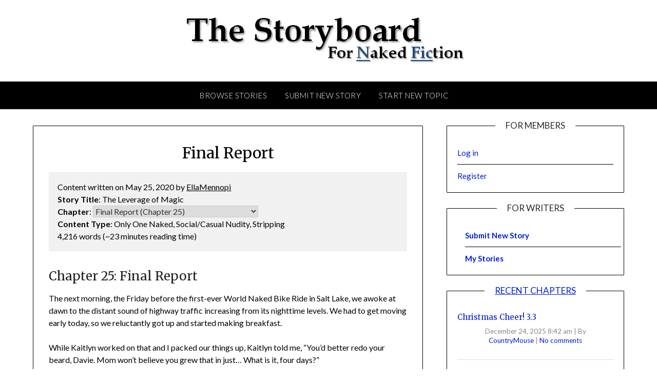

--- FILE ---
content_type: text/html; charset=UTF-8
request_url: https://nficstoryboard.com/content/final-report/
body_size: 34058
content:
<!doctype html>
<html lang="en-US">
<head>
	<meta charset="UTF-8">
	<meta name="viewport" content="width=device-width, initial-scale=1">
	<link rel="profile" href="http://gmpg.org/xfn/11">
	<meta name='robots' content='index, follow, max-image-preview:large, max-snippet:-1, max-video-preview:-1' />

	<!-- This site is optimized with the Yoast SEO plugin v19.4 - https://yoast.com/wordpress/plugins/seo/ -->
	<title>Final Report - The Storyboard</title>
	<link rel="canonical" href="https://nficstoryboard.com/content/final-report/" />
	<meta property="og:locale" content="en_US" />
	<meta property="og:type" content="article" />
	<meta property="og:title" content="Final Report - The Storyboard" />
	<meta property="og:description" content="Chapter 25: Final Report The next morning, the Friday before the first-ever World Naked Bike Ride in Salt Lake, we awoke at dawn to the distant sound of highway traffic increasing from its nighttime levels. We had to get moving early today, so we reluctantly got up and started making breakfast. While Kaitlyn worked on..." />
	<meta property="og:url" content="https://nficstoryboard.com/content/final-report/" />
	<meta property="og:site_name" content="The Storyboard" />
	<meta property="article:modified_time" content="2020-10-04T16:25:03+00:00" />
	<meta name="twitter:card" content="summary_large_image" />
	<meta name="twitter:label1" content="Est. reading time" />
	<meta name="twitter:data1" content="21 minutes" />
	<script type="application/ld+json" class="yoast-schema-graph">{"@context":"https://schema.org","@graph":[{"@type":"Organization","@id":"https://nficstoryboard.com/#organization","name":"The Storyboard","url":"https://nficstoryboard.com/","sameAs":[],"logo":{"@type":"ImageObject","inLanguage":"en-US","@id":"https://nficstoryboard.com/#/schema/logo/image/","url":"https://nficstoryboard.com/wp-content/uploads/2019/10/cropped-banner-option-3-1.png","contentUrl":"https://nficstoryboard.com/wp-content/uploads/2019/10/cropped-banner-option-3-1.png","width":557,"height":92,"caption":"The Storyboard"},"image":{"@id":"https://nficstoryboard.com/#/schema/logo/image/"}},{"@type":"WebSite","@id":"https://nficstoryboard.com/#website","url":"https://nficstoryboard.com/","name":"The Storyboard","description":"Short Stories, Novels, Series","publisher":{"@id":"https://nficstoryboard.com/#organization"},"potentialAction":[{"@type":"SearchAction","target":{"@type":"EntryPoint","urlTemplate":"https://nficstoryboard.com/?s={search_term_string}"},"query-input":"required name=search_term_string"}],"inLanguage":"en-US"},{"@type":"WebPage","@id":"https://nficstoryboard.com/content/final-report/","url":"https://nficstoryboard.com/content/final-report/","name":"Final Report - The Storyboard","isPartOf":{"@id":"https://nficstoryboard.com/#website"},"datePublished":"2020-05-25T19:52:42+00:00","dateModified":"2020-10-04T16:25:03+00:00","breadcrumb":{"@id":"https://nficstoryboard.com/content/final-report/#breadcrumb"},"inLanguage":"en-US","potentialAction":[{"@type":"ReadAction","target":["https://nficstoryboard.com/content/final-report/"]}]},{"@type":"BreadcrumbList","@id":"https://nficstoryboard.com/content/final-report/#breadcrumb","itemListElement":[{"@type":"ListItem","position":1,"name":"Home","item":"https://nficstoryboard.com/"},{"@type":"ListItem","position":2,"name":"Content","item":"https://nficstoryboard.com/content/"},{"@type":"ListItem","position":3,"name":"Final Report"}]}]}</script>
	<!-- / Yoast SEO plugin. -->


<link rel='dns-prefetch' href='//fonts.googleapis.com' />
<link rel='dns-prefetch' href='//s.w.org' />
<link rel="alternate" type="application/rss+xml" title="The Storyboard &raquo; Feed" href="https://nficstoryboard.com/feed/" />
<link rel="alternate" type="application/rss+xml" title="The Storyboard &raquo; Comments Feed" href="https://nficstoryboard.com/comments/feed/" />
<link rel="alternate" type="application/rss+xml" title="The Storyboard &raquo; Final Report Comments Feed" href="https://nficstoryboard.com/content/final-report/feed/" />
		<!-- This site uses the Google Analytics by MonsterInsights plugin v8.26.0 - Using Analytics tracking - https://www.monsterinsights.com/ -->
							<script src="//www.googletagmanager.com/gtag/js?id=G-2PDKETX53J"  data-cfasync="false" data-wpfc-render="false" type="text/javascript" async></script>
			<script data-cfasync="false" data-wpfc-render="false" type="text/javascript">
				var mi_version = '8.26.0';
				var mi_track_user = true;
				var mi_no_track_reason = '';
								var MonsterInsightsDefaultLocations = {"page_location":"https:\/\/nficstoryboard.com\/content\/final-report\/"};
				if ( typeof MonsterInsightsPrivacyGuardFilter === 'function' ) {
					var MonsterInsightsLocations = (typeof MonsterInsightsExcludeQuery === 'object') ? MonsterInsightsPrivacyGuardFilter( MonsterInsightsExcludeQuery ) : MonsterInsightsPrivacyGuardFilter( MonsterInsightsDefaultLocations );
				} else {
					var MonsterInsightsLocations = (typeof MonsterInsightsExcludeQuery === 'object') ? MonsterInsightsExcludeQuery : MonsterInsightsDefaultLocations;
				}

								var disableStrs = [
										'ga-disable-G-2PDKETX53J',
									];

				/* Function to detect opted out users */
				function __gtagTrackerIsOptedOut() {
					for (var index = 0; index < disableStrs.length; index++) {
						if (document.cookie.indexOf(disableStrs[index] + '=true') > -1) {
							return true;
						}
					}

					return false;
				}

				/* Disable tracking if the opt-out cookie exists. */
				if (__gtagTrackerIsOptedOut()) {
					for (var index = 0; index < disableStrs.length; index++) {
						window[disableStrs[index]] = true;
					}
				}

				/* Opt-out function */
				function __gtagTrackerOptout() {
					for (var index = 0; index < disableStrs.length; index++) {
						document.cookie = disableStrs[index] + '=true; expires=Thu, 31 Dec 2099 23:59:59 UTC; path=/';
						window[disableStrs[index]] = true;
					}
				}

				if ('undefined' === typeof gaOptout) {
					function gaOptout() {
						__gtagTrackerOptout();
					}
				}
								window.dataLayer = window.dataLayer || [];

				window.MonsterInsightsDualTracker = {
					helpers: {},
					trackers: {},
				};
				if (mi_track_user) {
					function __gtagDataLayer() {
						dataLayer.push(arguments);
					}

					function __gtagTracker(type, name, parameters) {
						if (!parameters) {
							parameters = {};
						}

						if (parameters.send_to) {
							__gtagDataLayer.apply(null, arguments);
							return;
						}

						if (type === 'event') {
														parameters.send_to = monsterinsights_frontend.v4_id;
							var hookName = name;
							if (typeof parameters['event_category'] !== 'undefined') {
								hookName = parameters['event_category'] + ':' + name;
							}

							if (typeof MonsterInsightsDualTracker.trackers[hookName] !== 'undefined') {
								MonsterInsightsDualTracker.trackers[hookName](parameters);
							} else {
								__gtagDataLayer('event', name, parameters);
							}
							
						} else {
							__gtagDataLayer.apply(null, arguments);
						}
					}

					__gtagTracker('js', new Date());
					__gtagTracker('set', {
						'developer_id.dZGIzZG': true,
											});
					if ( MonsterInsightsLocations.page_location ) {
						__gtagTracker('set', MonsterInsightsLocations);
					}
										__gtagTracker('config', 'G-2PDKETX53J', {"forceSSL":"true","link_attribution":"true"} );
															window.gtag = __gtagTracker;										(function () {
						/* https://developers.google.com/analytics/devguides/collection/analyticsjs/ */
						/* ga and __gaTracker compatibility shim. */
						var noopfn = function () {
							return null;
						};
						var newtracker = function () {
							return new Tracker();
						};
						var Tracker = function () {
							return null;
						};
						var p = Tracker.prototype;
						p.get = noopfn;
						p.set = noopfn;
						p.send = function () {
							var args = Array.prototype.slice.call(arguments);
							args.unshift('send');
							__gaTracker.apply(null, args);
						};
						var __gaTracker = function () {
							var len = arguments.length;
							if (len === 0) {
								return;
							}
							var f = arguments[len - 1];
							if (typeof f !== 'object' || f === null || typeof f.hitCallback !== 'function') {
								if ('send' === arguments[0]) {
									var hitConverted, hitObject = false, action;
									if ('event' === arguments[1]) {
										if ('undefined' !== typeof arguments[3]) {
											hitObject = {
												'eventAction': arguments[3],
												'eventCategory': arguments[2],
												'eventLabel': arguments[4],
												'value': arguments[5] ? arguments[5] : 1,
											}
										}
									}
									if ('pageview' === arguments[1]) {
										if ('undefined' !== typeof arguments[2]) {
											hitObject = {
												'eventAction': 'page_view',
												'page_path': arguments[2],
											}
										}
									}
									if (typeof arguments[2] === 'object') {
										hitObject = arguments[2];
									}
									if (typeof arguments[5] === 'object') {
										Object.assign(hitObject, arguments[5]);
									}
									if ('undefined' !== typeof arguments[1].hitType) {
										hitObject = arguments[1];
										if ('pageview' === hitObject.hitType) {
											hitObject.eventAction = 'page_view';
										}
									}
									if (hitObject) {
										action = 'timing' === arguments[1].hitType ? 'timing_complete' : hitObject.eventAction;
										hitConverted = mapArgs(hitObject);
										__gtagTracker('event', action, hitConverted);
									}
								}
								return;
							}

							function mapArgs(args) {
								var arg, hit = {};
								var gaMap = {
									'eventCategory': 'event_category',
									'eventAction': 'event_action',
									'eventLabel': 'event_label',
									'eventValue': 'event_value',
									'nonInteraction': 'non_interaction',
									'timingCategory': 'event_category',
									'timingVar': 'name',
									'timingValue': 'value',
									'timingLabel': 'event_label',
									'page': 'page_path',
									'location': 'page_location',
									'title': 'page_title',
									'referrer' : 'page_referrer',
								};
								for (arg in args) {
																		if (!(!args.hasOwnProperty(arg) || !gaMap.hasOwnProperty(arg))) {
										hit[gaMap[arg]] = args[arg];
									} else {
										hit[arg] = args[arg];
									}
								}
								return hit;
							}

							try {
								f.hitCallback();
							} catch (ex) {
							}
						};
						__gaTracker.create = newtracker;
						__gaTracker.getByName = newtracker;
						__gaTracker.getAll = function () {
							return [];
						};
						__gaTracker.remove = noopfn;
						__gaTracker.loaded = true;
						window['__gaTracker'] = __gaTracker;
					})();
									} else {
										console.log("");
					(function () {
						function __gtagTracker() {
							return null;
						}

						window['__gtagTracker'] = __gtagTracker;
						window['gtag'] = __gtagTracker;
					})();
									}
			</script>
				<!-- / Google Analytics by MonsterInsights -->
				<script type="text/javascript">
			window._wpemojiSettings = {"baseUrl":"https:\/\/s.w.org\/images\/core\/emoji\/13.1.0\/72x72\/","ext":".png","svgUrl":"https:\/\/s.w.org\/images\/core\/emoji\/13.1.0\/svg\/","svgExt":".svg","source":{"concatemoji":"https:\/\/nficstoryboard.com\/wp-includes\/js\/wp-emoji-release.min.js?ver=5.8.12"}};
			!function(e,a,t){var n,r,o,i=a.createElement("canvas"),p=i.getContext&&i.getContext("2d");function s(e,t){var a=String.fromCharCode;p.clearRect(0,0,i.width,i.height),p.fillText(a.apply(this,e),0,0);e=i.toDataURL();return p.clearRect(0,0,i.width,i.height),p.fillText(a.apply(this,t),0,0),e===i.toDataURL()}function c(e){var t=a.createElement("script");t.src=e,t.defer=t.type="text/javascript",a.getElementsByTagName("head")[0].appendChild(t)}for(o=Array("flag","emoji"),t.supports={everything:!0,everythingExceptFlag:!0},r=0;r<o.length;r++)t.supports[o[r]]=function(e){if(!p||!p.fillText)return!1;switch(p.textBaseline="top",p.font="600 32px Arial",e){case"flag":return s([127987,65039,8205,9895,65039],[127987,65039,8203,9895,65039])?!1:!s([55356,56826,55356,56819],[55356,56826,8203,55356,56819])&&!s([55356,57332,56128,56423,56128,56418,56128,56421,56128,56430,56128,56423,56128,56447],[55356,57332,8203,56128,56423,8203,56128,56418,8203,56128,56421,8203,56128,56430,8203,56128,56423,8203,56128,56447]);case"emoji":return!s([10084,65039,8205,55357,56613],[10084,65039,8203,55357,56613])}return!1}(o[r]),t.supports.everything=t.supports.everything&&t.supports[o[r]],"flag"!==o[r]&&(t.supports.everythingExceptFlag=t.supports.everythingExceptFlag&&t.supports[o[r]]);t.supports.everythingExceptFlag=t.supports.everythingExceptFlag&&!t.supports.flag,t.DOMReady=!1,t.readyCallback=function(){t.DOMReady=!0},t.supports.everything||(n=function(){t.readyCallback()},a.addEventListener?(a.addEventListener("DOMContentLoaded",n,!1),e.addEventListener("load",n,!1)):(e.attachEvent("onload",n),a.attachEvent("onreadystatechange",function(){"complete"===a.readyState&&t.readyCallback()})),(n=t.source||{}).concatemoji?c(n.concatemoji):n.wpemoji&&n.twemoji&&(c(n.twemoji),c(n.wpemoji)))}(window,document,window._wpemojiSettings);
		</script>
		<style type="text/css">
img.wp-smiley,
img.emoji {
	display: inline !important;
	border: none !important;
	box-shadow: none !important;
	height: 1em !important;
	width: 1em !important;
	margin: 0 .07em !important;
	vertical-align: -0.1em !important;
	background: none !important;
	padding: 0 !important;
}
</style>
	<link rel='stylesheet' id='wp-block-library-css'  href='https://nficstoryboard.com/wp-includes/css/dist/block-library/style.min.css?ver=5.8.12' type='text/css' media='all' />
<link rel='stylesheet' id='fep-common-style-css'  href='https://nficstoryboard.com/wp-content/plugins/front-end-pm/assets/css/common-style.css?ver=11.4.3' type='text/css' media='all' />
<style id='fep-common-style-inline-css' type='text/css'>
#fep-wrapper{background-color:#ffffff;color:#000000;} #fep-wrapper a:not(.fep-button,.fep-button-active) {color:#000000;} .fep-button{background-color:#000000;color:#ffffff;} .fep-button:hover,.fep-button-active{background-color:#000000;color:#ffffff;} .fep-odd-even > div:nth-child(odd) {background-color:#ffffff;} .fep-odd-even > div:nth-child(even) {background-color:#cccccc;} .fep-message .fep-message-title-heading, .fep-per-message .fep-message-title{background-color:#ffffff;} #fep-content-single-heads .fep-message-head:hover,#fep-content-single-heads .fep-message-head-active{background-color:#000000;color:#ffffff;}
</style>
<link rel='stylesheet' id='stcr-font-awesome-css'  href='https://nficstoryboard.com/wp-content/plugins/subscribe-to-comments-reloaded/includes/css/font-awesome.min.css?ver=5.8.12' type='text/css' media='all' />
<link rel='stylesheet' id='stcr-style-css'  href='https://nficstoryboard.com/wp-content/plugins/subscribe-to-comments-reloaded/includes/css/stcr-style.css?ver=5.8.12' type='text/css' media='all' />
<link rel='stylesheet' id='theme-my-login-css'  href='https://nficstoryboard.com/wp-content/plugins/theme-my-login/assets/styles/theme-my-login.min.css?ver=7.1.7' type='text/css' media='all' />
<link rel='stylesheet' id='mce-comments-no-status-bar-css'  href='https://nficstoryboard.com/wp-content/plugins/tinymce-comment-field/css/editor-no-statusbar.css?ver=5.8.12' type='text/css' media='all' />
<link rel='stylesheet' id='usp_style-css'  href='https://nficstoryboard.com/wp-content/plugins/user-submitted-posts/resources/usp.css?ver=20240516' type='text/css' media='all' />
<link rel='stylesheet' id='yop-public-css'  href='https://nficstoryboard.com/wp-content/plugins/yop-poll/public/assets/css/yop-poll-public-6.5.30.css?ver=5.8.12' type='text/css' media='all' />
<link rel='stylesheet' id='font-awesome-css'  href='https://nficstoryboard.com/wp-content/themes/lifestylepress/css/font-awesome.min.css?ver=5.8.12' type='text/css' media='all' />
<link rel='stylesheet' id='lifestylepress-style-css'  href='https://nficstoryboard.com/wp-content/themes/lifestylepress/style.css?ver=5.8.12' type='text/css' media='all' />
<link rel='stylesheet' id='lifestylepress-google-fonts-css'  href='//fonts.googleapis.com/css?family=Lato%3A300%2C400%2C700%2C900%7CMerriweather%3A400%2C700&#038;ver=5.8.12' type='text/css' media='all' />
<link rel='stylesheet' id='upw_theme_standard-css'  href='https://nficstoryboard.com/wp-content/plugins/ultimate-posts-widget/css/upw-theme-standard.min.css?ver=5.8.12' type='text/css' media='all' />
<link rel='stylesheet' id='decent-comments-widget-css'  href='https://nficstoryboard.com/wp-content/plugins/decent-comments/css/decent-comments-widget.css' type='text/css' media='all' />
<script type='text/javascript' src='https://nficstoryboard.com/wp-content/plugins/google-analytics-for-wordpress/assets/js/frontend-gtag.min.js?ver=8.26.0' id='monsterinsights-frontend-script-js'></script>
<script data-cfasync="false" data-wpfc-render="false" type="text/javascript" id='monsterinsights-frontend-script-js-extra'>/* <![CDATA[ */
var monsterinsights_frontend = {"js_events_tracking":"true","download_extensions":"doc,pdf,ppt,zip,xls,docx,pptx,xlsx","inbound_paths":"[{\"path\":\"\\\/go\\\/\",\"label\":\"affiliate\"},{\"path\":\"\\\/recommend\\\/\",\"label\":\"affiliate\"}]","home_url":"https:\/\/nficstoryboard.com","hash_tracking":"false","v4_id":"G-2PDKETX53J"};/* ]]> */
</script>
<script type='text/javascript' src='https://nficstoryboard.com/wp-includes/js/jquery/jquery.min.js?ver=3.6.0' id='jquery-core-js'></script>
<script type='text/javascript' src='https://nficstoryboard.com/wp-includes/js/jquery/jquery-migrate.min.js?ver=3.3.2' id='jquery-migrate-js'></script>
<script type='text/javascript' src='https://nficstoryboard.com/wp-content/plugins/user-submitted-posts/resources/jquery.cookie.js?ver=20240516' id='usp_cookie-js'></script>
<script type='text/javascript' src='https://nficstoryboard.com/wp-content/plugins/user-submitted-posts/resources/jquery.parsley.min.js?ver=20240516' id='usp_parsley-js'></script>
<script type='text/javascript' id='usp_core-js-before'>
var usp_custom_field = "usp_custom_field"; var usp_custom_field_2 = ""; var usp_custom_checkbox = "usp_custom_checkbox"; var usp_case_sensitivity = "false"; var usp_challenge_response = "Only One Naked"; var usp_min_images = 0; var usp_max_images = 1; var usp_parsley_error = "Incorrect response."; var usp_multiple_cats = 0; var usp_existing_tags = 0; var usp_recaptcha_disp = "hide"; var usp_recaptcha_vers = 2; var usp_recaptcha_key = ""; 
</script>
<script type='text/javascript' src='https://nficstoryboard.com/wp-content/plugins/user-submitted-posts/resources/jquery.usp.core.js?ver=20240516' id='usp_core-js'></script>
<script type='text/javascript' id='yop-public-js-extra'>
/* <![CDATA[ */
var objectL10n = {"yopPollParams":{"urlParams":{"ajax":"https:\/\/nficstoryboard.com\/wp-admin\/admin-ajax.php","wpLogin":"https:\/\/nficstoryboard.com\/login\/?redirect_to=https%3A%2F%2Fnficstoryboard.com%2Fwp-admin%2Fadmin-ajax.php%3Faction%3Dyop_poll_record_wordpress_vote"},"apiParams":{"reCaptcha":{"siteKey":""},"reCaptchaV2Invisible":{"siteKey":""},"reCaptchaV3":{"siteKey":""},"hCaptcha":{"siteKey":""}},"captchaParams":{"imgPath":"https:\/\/nficstoryboard.com\/wp-content\/plugins\/yop-poll\/public\/assets\/img\/","url":"https:\/\/nficstoryboard.com\/wp-content\/plugins\/yop-poll\/app.php","accessibilityAlt":"Sound icon","accessibilityTitle":"Accessibility option: listen to a question and answer it!","accessibilityDescription":"Type below the <strong>answer<\/strong> to what you hear. Numbers or words:","explanation":"Click or touch the <strong>ANSWER<\/strong>","refreshAlt":"Refresh\/reload icon","refreshTitle":"Refresh\/reload: get new images and accessibility option!"},"voteParams":{"invalidPoll":"Invalid Poll","noAnswersSelected":"No answer selected","minAnswersRequired":"At least {min_answers_allowed} answer(s) required","maxAnswersRequired":"A max of {max_answers_allowed} answer(s) accepted","noAnswerForOther":"No other answer entered","noValueForCustomField":"{custom_field_name} is required","consentNotChecked":"You must agree to our terms and conditions","noCaptchaSelected":"Captcha is required","thankYou":"Thank you for your vote"},"resultsParams":{"singleVote":"vote","multipleVotes":"votes","singleAnswer":"answer","multipleAnswers":"answers"}}};
/* ]]> */
</script>
<script type='text/javascript' src='https://nficstoryboard.com/wp-content/plugins/yop-poll/public/assets/js/yop-poll-public-6.5.30.min.js?ver=5.8.12' id='yop-public-js'></script>
<link rel="https://api.w.org/" href="https://nficstoryboard.com/wp-json/" /><link rel="EditURI" type="application/rsd+xml" title="RSD" href="https://nficstoryboard.com/xmlrpc.php?rsd" />
<link rel="wlwmanifest" type="application/wlwmanifest+xml" href="https://nficstoryboard.com/wp-includes/wlwmanifest.xml" /> 
<meta name="generator" content="WordPress 5.8.12" />
<link rel='shortlink' href='https://nficstoryboard.com/?p=1028' />
<link rel="alternate" type="application/json+oembed" href="https://nficstoryboard.com/wp-json/oembed/1.0/embed?url=https%3A%2F%2Fnficstoryboard.com%2Fcontent%2Ffinal-report%2F" />
<link rel="alternate" type="text/xml+oembed" href="https://nficstoryboard.com/wp-json/oembed/1.0/embed?url=https%3A%2F%2Fnficstoryboard.com%2Fcontent%2Ffinal-report%2F&#038;format=xml" />
		<script>
			( function() {
				window.onpageshow = function( event ) {
					// Defined window.wpforms means that a form exists on a page.
					// If so and back/forward button has been clicked,
					// force reload a page to prevent the submit button state stuck.
					if ( typeof window.wpforms !== 'undefined' && event.persisted ) {
						window.location.reload();
					}
				};
			}() );
		</script>
		
		<style type="text/css">
			body, .site, .swidgets-wrap h3, .post-data-text { background: #ffffff; }
			.site-title a, .site-description { color: ; }
			.sheader { background-color: #ffffff; }
			.super-menu, #smobile-menu, .primary-menu, .primary-menu ul li ul.children, .primary-menu ul li ul.sub-menu { background-color: ; }
			.main-navigation ul li a, .main-navigation ul li .sub-arrow, .super-menu .toggle-mobile-menu, .mobile-menu-active .smenu-hide { color: ; }
			#smobile-menu.show .main-navigation ul ul.children.active, #smobile-menu.show .main-navigation ul ul.sub-menu.active, #smobile-menu.show .main-navigation ul li, .smenu-hide.toggle-mobile-menu.menu-toggle, #smobile-menu.show .main-navigation ul li, .primary-menu ul li ul.children li, .primary-menu ul li ul.sub-menu li { border-color: ; border-bottom-color: ; }
			#secondary .widget h3, #secondary .widget h3 a, #secondary .widget h4, #secondary .widget h1, #secondary .widget h2, #secondary .widget h5, #secondary .widget h6 { color: ; }
			#secondary .widget a, #secondary a, #secondary .widget li a , #secondary span.sub-arrow{ color: #001cd6; }
			#secondary, #secondary .widget, #secondary .widget p, #secondary .widget li, .widget time.rpwe-time.published { color: ; }
			#secondary .swidgets-wrap, #secondary .widget ul li, .featured-sidebar .search-field { border-color: #000000; }
			.site-info, .footer-column-three input.search-submit, .footer-column-three p, .footer-column-three li, .footer-column-three td, .footer-column-three th, .footer-column-three caption { color: ; }
			.footer-column-three h3, .footer-column-three h4, .footer-column-three h5, .footer-column-three h6, .footer-column-three h1, .footer-column-three h2, .footer-column-three h4, .footer-column-three h3 a { color: ; }
			.footer-column-three a, .footer-column-three li a, .footer-column-three .widget a, .footer-column-three .sub-arrow { color: ; }
			.footer-column-three h3:after { background: ; }
			.site-info, .widget ul li, .footer-column-three input.search-field, .footer-column-three input.search-submit { border-color: ; }
			.site-footer { background-color: ; }
			.archive .page-header h1, .blogposts-list h2 a, .blogposts-list h2 a:hover, .blogposts-list h2 a:active, .search-results h1.page-title { color: ; }
			.blogposts-list .post-data-text, .blogposts-list .post-data-text a{ color: ; }
			.blogposts-list p { color: ; }
			.page-numbers li a, .blogposts-list .blogpost-button { background: ; }
			.page-numbers li a, .blogposts-list .blogpost-button, span.page-numbers.dots, .page-numbers.current, .page-numbers li a:hover { color: ; }
			.archive .page-header h1, .search-results h1.page-title, .blogposts-list.fbox, span.page-numbers.dots, .page-numbers li a, .page-numbers.current { border-color: ; }
			.blogposts-list .post-data-divider { background: ; }
			.page .comments-area .comment-author, .page .comments-area .comment-author a, .page .comments-area .comments-title, .page .content-area h1, .page .content-area h2, .page .content-area h3, .page .content-area h4, .page .content-area h5, .page .content-area h6, .page .content-area th, .single  .comments-area .comment-author, .single .comments-area .comment-author a, .single .comments-area .comments-title, .single .content-area h1, .single .content-area h2, .single .content-area h3, .single .content-area h4, .single .content-area h5, .single .content-area h6, .single .content-area th, .search-no-results h1, .error404 h1 { color: ; }
			.single .post-data-text, .page .post-data-text, .page .post-data-text a, .single .post-data-text a, .comments-area .comment-meta .comment-metadata a { color: ; }
			.page .content-area p, .page article, .page .content-area table, .page .content-area dd, .page .content-area dt, .page .content-area address, .page .content-area .entry-content, .page .content-area li, .page .content-area ol, .single .content-area p, .single article, .single .content-area table, .single .content-area dd, .single .content-area dt, .single .content-area address, .single .entry-content, .single .content-area li, .single .content-area ol, .search-no-results .page-content p { color: ; }
			.single .entry-content a, .page .entry-content a, .comment-content a, .comments-area .reply a, .logged-in-as a, .comments-area .comment-respond a { color: ; }
			.comments-area p.form-submit input { background: ; }
			.error404 .page-content p, .error404 input.search-submit, .search-no-results input.search-submit { color: ; }
			.page .comments-area, .page article.fbox, .page article tr, .page .comments-area ol.comment-list ol.children li, .page .comments-area ol.comment-list .comment, .single .comments-area, .single article.fbox, .single article tr, .comments-area ol.comment-list ol.children li, .comments-area ol.comment-list .comment, .error404 main#main, .error404 .search-form label, .search-no-results .search-form label, .error404 input.search-submit, .search-no-results input.search-submit, .error404 main#main, .search-no-results section.fbox.no-results.not-found{ border-color: ; }
			.single .post-data-divider, .page .post-data-divider { background: ; }
			.single .comments-area p.form-submit input, .page .comments-area p.form-submit input { color: ; }
			.bottom-header-wrapper { background: ; }
			.bottom-header-wrapper *{ color: ; }
			.header-widget a, .header-widget li a, .header-widget i.fa { color: ; }
			.header-widget, .header-widget p, .header-widget li, .header-widget .textwidget { color: ; }
			.header-widget .widget-title, .header-widget h1, .header-widget h3, .header-widget h2, .header-widget h4, .header-widget h5, .header-widget h6{ color: ; }
			.header-widget.swidgets-wrap, .header-widget ul li, .header-widget .search-field { border-color: ; }
		</style>
		<link rel="icon" href="https://nficstoryboard.com/wp-content/uploads/2019/10/cropped-NFIconOnlyLogo_DarkGrey-3-32x32.png" sizes="32x32" />
<link rel="icon" href="https://nficstoryboard.com/wp-content/uploads/2019/10/cropped-NFIconOnlyLogo_DarkGrey-3-192x192.png" sizes="192x192" />
<link rel="apple-touch-icon" href="https://nficstoryboard.com/wp-content/uploads/2019/10/cropped-NFIconOnlyLogo_DarkGrey-3-180x180.png" />
<meta name="msapplication-TileImage" content="https://nficstoryboard.com/wp-content/uploads/2019/10/cropped-NFIconOnlyLogo_DarkGrey-3-270x270.png" />
</head>

<body class="wpws_content-template-default single single-wpws_content postid-1028 wp-custom-logo masthead-fixed">
	<div id="page" class="site">

		<header id="masthead" class="sheader site-header clearfix">
			<div class="content-wrap">

				
					<div class="site-branding branding-logo">
						<a href="https://nficstoryboard.com/" class="custom-logo-link" rel="home"><img width="557" height="92" src="https://nficstoryboard.com/wp-content/uploads/2019/10/cropped-banner-option-3-1.png" class="custom-logo" alt="The Storyboard" srcset="https://nficstoryboard.com/wp-content/uploads/2019/10/cropped-banner-option-3-1.png 557w, https://nficstoryboard.com/wp-content/uploads/2019/10/cropped-banner-option-3-1-300x50.png 300w" sizes="(max-width: 557px) 100vw, 557px" /></a>					</div><!-- .site-branding -->

				
					</div>
					<nav id="primary-site-navigation" class="primary-menu main-navigation clearfix">

						<a href="#" id="pull" class="smenu-hide toggle-mobile-menu menu-toggle" aria-controls="secondary-menu" aria-expanded="false">Menu</a>

						<div class="content-wrap text-center">
							<div class="center-main-menu">
								<div class="menu-write-container"><ul id="primary-menu" class="pmenu"><li id="menu-item-41" class="menu-item menu-item-type-custom menu-item-object-custom menu-item-41"><a href="https://nficstoryboard.com/content/">Browse Stories</a></li>
<li id="menu-item-37" class="menu-item menu-item-type-custom menu-item-object-custom menu-item-37"><a href="https://nficstoryboard.com/write/">Submit New Story</a></li>
<li id="menu-item-72" class="menu-item menu-item-type-post_type menu-item-object-page menu-item-72"><a href="https://nficstoryboard.com/post-to-site/">Start New Topic</a></li>
</ul></div>								</div>
							</div>

						</nav><!-- #primary-site-navigation -->

						<div class="super-menu clearfix">
							<div class="super-menu-inner">
								<a href="#" id="pull" class="toggle-mobile-menu menu-toggle" aria-controls="secondary-menu" aria-expanded="false">Menu</a>
							</div>
						</div>

						<div id="mobile-menu-overlay"></div>

					</header>


					<!-- Image banner -->
										</div>
					<!-- Image banner -->



					<div class="content-wrap">
						<div class="header-widgets-wrapper">
							
							
													</div>
					</div>

					<div id="content" class="site-content clearfix">
						<div class="content-wrap">

	<div id="primary" class="featured-content content-area">
		<main id="main" class="site-main">

		
<article id="post-1028" class="posts-entry fbox post-1028 wpws_content type-wpws_content status-publish hentry storytitle-the-leverage-of-magic chapter-159 contenttype-only-one-naked contenttype-social-nudity contenttype-stripping">
			<header class="entry-header">
		<h1 class="entry-title">Final Report</h1>	</header><!-- .entry-header -->

	<div class="entry-content">
				<style>
			.writeshare-content-meta {
				background: #f1f1f1;
				border: 1px solid #eeeeee;
				margin-bottom: 2em;
				padding: 1em;
			}
		</style>

		<div class="writeshare-content-meta">
			<div>
				Content				written on May 25, 2020				by <a href="https://nficstoryboard.com/profile/ellamennopi/">EllaMennopi</a>
							</div>

			<div>
											<div class="meta-storytitle">
								<strong>Story Title</strong>:
									The Leverage of Magic							</div>
														<strong>Chapter</strong>:
								<select>
									<option href="https://nficstoryboard.com/content/prologue-2/" >Prologue (Chapter 0.1)</option><option href="https://nficstoryboard.com/content/salad-days/" >Salad Days (Chapter 1)</option><option href="https://nficstoryboard.com/content/meeting-the-fam/" >Meeting the Fam (Chapter 2)</option><option href="https://nficstoryboard.com/content/dinner-and-a-show/" >Dinner and a Show (Chapter 3)</option><option href="https://nficstoryboard.com/content/breaking-free-at-breakfast/" >Breaking Free at Breakfast (Chapter 4)</option><option href="https://nficstoryboard.com/content/naked-lunch/" >Naked Lunch (Chapter 5)</option><option href="https://nficstoryboard.com/content/planned-paradise/" >Planned Paradise (Chapter 6)</option><option href="https://nficstoryboard.com/content/fireworks/" >Fireworks (Chapter 7)</option><option href="https://nficstoryboard.com/content/invitations/" >Invitations (Chapter 8)</option><option href="https://nficstoryboard.com/content/cracking-the-door/" >Cracking the Door (Chapter 9)</option><option href="https://nficstoryboard.com/content/lady-grey/" >Lady Grey (Chapter 10)</option><option href="https://nficstoryboard.com/content/dressing-undressing/" >Dressing &amp; Undressing (Chapter 11)</option><option href="https://nficstoryboard.com/content/hot-salt-lake-nights/" >Hot Salt Lake Nights (Chapter 12)</option><option href="https://nficstoryboard.com/content/kaitlyns-solo-mission/" >Kaitlyn’s Solo Mission (Chapter 13)</option><option href="https://nficstoryboard.com/content/encore-show/" >Encore Show (Chapter 14)</option><option href="https://nficstoryboard.com/content/sifting-scything/" >Sifting &amp; Scything (Chapter 15)</option><option href="https://nficstoryboard.com/content/missionary-work/" >Missionary Work (Chapter 16)</option><option href="https://nficstoryboard.com/content/little-davie/" >Little Davie (Chapter 17)</option><option href="https://nficstoryboard.com/content/salty-getaway/" >Salty Getaway (Chapter 18)</option><option href="https://nficstoryboard.com/content/scrambling/" >Scrambling (Chapter 19)</option><option href="https://nficstoryboard.com/content/swiping-samples/" >Swiping Samples (Chapter 20)</option><option href="https://nficstoryboard.com/content/delving-deep/" >Delving Deep (Chapter 21)</option><option href="https://nficstoryboard.com/content/sexperiments/" >Sexperiments (Chapter 22)</option><option href="https://nficstoryboard.com/content/damn-miners/" >Damn Miners! (Chapter 23)</option><option href="https://nficstoryboard.com/content/hazmat/" >Hazmat (Chapter 24)</option><option href="https://nficstoryboard.com/content/final-report/"  selected='selected'>Final Report (Chapter 25)</option><option href="https://nficstoryboard.com/content/wnbrrrr/" >WNBrrrr (Chapter 26)</option><option href="https://nficstoryboard.com/content/a-forceful-delivery/" >A Forceful Delivery (Chapter 27)</option><option href="https://nficstoryboard.com/content/direct-reports/" >Direct Reports (Chapter 28)</option><option href="https://nficstoryboard.com/content/slings-arrows/" >Slings &amp; Arrows (Chapter 29)</option><option href="https://nficstoryboard.com/content/decorating-the-desert/" >Decorating the Desert (Chapter 30)</option><option href="https://nficstoryboard.com/content/desert-wedding/" >Desert Wedding (Chapter 31)</option><option href="https://nficstoryboard.com/content/clothing-optional-after-party/" >Clothing-Optional After-Party (Chapter 32)</option><option href="https://nficstoryboard.com/content/magical-dance/" >Magical Dance (Chapter 33)</option><option href="https://nficstoryboard.com/content/wedding-night/" >Wedding Night (Chapter 34)</option><option href="https://nficstoryboard.com/content/couples/" >Couples (Chapter 35)</option><option href="https://nficstoryboard.com/content/a-roar-and-a-thunder/" >A Roar and a Thunder (Chapter 36)</option><option href="https://nficstoryboard.com/content/probing-the-slots/" >Probing the Slots (Chapter 37)</option><option href="https://nficstoryboard.com/content/muscles-mussels/" >Muscles &amp; Mussels (Chapter 38)</option><option href="https://nficstoryboard.com/content/eggs-in-the-afternoon/" >Eggs in the Afternoon (Chapter 39)</option><option href="https://nficstoryboard.com/content/brave-quagga-hunters/" >Brave Quagga Hunters (Chapter 40)</option><option href="https://nficstoryboard.com/content/shishya-part-deux/" >Shishya, Part Deux (Chapter 41)</option><option href="https://nficstoryboard.com/content/epilogue-2/" >Epilogue (Chapter 42)</option>								</select>
														<div class="meta-contenttype">
								<strong>Content Type</strong>:
									Only One Naked, Social/Casual Nudity, Stripping							</div>
									</div>

			<script type="text/javascript">
				jQuery( '.writeshare-content-meta select' ).on( 'change', function() {
					window.location = jQuery( this ).find( 'option:selected' ).attr( 'href' );
				} );
			</script>

			<div>
								4,216 words (~23 minutes reading time)
			</div>
		</div>
<h2>Chapter 25: Final Report</h2>
<p>The next morning, the Friday before the first-ever World Naked Bike Ride in Salt Lake, we awoke at dawn to the distant sound of highway traffic increasing from its nighttime levels. We had to get moving early today, so we reluctantly got up and started making breakfast.</p>
<p>While Kaitlyn worked on that and I packed our things up, Kaitlyn told me, “You’d better redo your beard, Davie. Mom won’t believe you grew that in just… What is it, four days?”</p>
<p>“Oh, right. Do you want me to lose it entirely, or just grow it back shorter?” I replied.</p>
<p>“Mmmmm… I kind of like it. Let’s keep it.”</p>
<p>“As you wish,” I replied with a bow, and I set off to do my morning mage-grooming: sand shower, magical depilation, facial hair rebuild, and mouth cleanse. About 20 seconds. By Turing’s left testicle, I love being a mage.</p>
<p>Kaitlyn came up to me and stroked my freshly-grown beard and freshly mage-shaved neck, saying “Mmmmm…nice!” Then her hand went further down my front and into my chest hair, and she got a look on her face. “Davie, you’re going to be naked before the world tomorrow. You should mage-shave your whole body.”</p>
<p>Nervously, I said, “I think I’d look kind of goofy.”</p>
<p>Kaitlyn shrugged her shoulders and said, “What’s the problem? Let’s just try it and see what it looks like. Have you ever shaved all over before?”</p>
<p>“No, I can’t say I have. All right.” I hadn’t gotten dressed yet, so I just slipped back into a trance and told my body to let go of all hair below my neck. I ended up with a low pile of short hairs around my feet, like what you get at a barber’s shop after they’re done with you.</p>
<p>Kaitlyn immediately started laughing. “You! Y-you!” Then she broke into peals of laughter so hearty she couldn’t even get the rest of her sentence out.</p>
<p>I put my hands on my hips — my utterly bare hips! — and waited her out.</p>
<p>“You <em>do</em> look goofy!” she eventually said, still chuckling.</p>
<p>I sighed, and then she took pity on me.</p>
<p>“Oh, I’m sorry, but that’s the truth of it. Here, let me make it up to you,” she said, sounding truly contrite, though also still amused. She got down on her knees, grabbed my baby-smooth buns, and took my limp penis into her mouth and soon had it standing up proudly. In one break, she said, “Bare is a plus for this, I’ve got to admit!” Then she went back to playing my clarinet like a jazz master.</p>
<p>As I began to moan, she let me go and began licking my balls, taking them one at a time into her mouth. Between tastings, she said, “I couldn’t do this at all with you all hairy. I think I might get to like this look!”</p>
<p>She continued licking, sucking, and stroking me.</p>
<p>Then she started trying to deep-throat me. When she gagged, my heart sank. “Please, don’t choke yourself. It does nothing at all for me.” Then I mimed a deflating erection with my fingers. “You’re a nature mage,” I reminded her, “you should be able to easily suppress the gag reflex or even move things around in your throat a bit to avoid the problem entirely.”</p>
<p>“You are a clever boy, I’ve always said that about you,” Kaitlyn claimed with a wry smirk. Then she sucked me all the way down without any difficulty. Soon I was sliding easily in and out, her mouth and throat just as tight as she wanted it to be.</p>
<p>Within minutes, I was gasping and moaning. “Oh, Kaitlyn! I’m close!” With one hand she grabbed a buttock to hold me against her face, and with the other she grabbed my balls and squeezed them gently. She might as well have said, “Go for it!” so I did.</p>
<p>“Haaahhh!!! Ahh! Aaaaaaaah! Aaaaarrraarrrrghh!” and I pumped several shots of semen straight down her throat. She held me against her face for a good minute, letting me enjoy the sensation, then she let me slip out, her lips wrapped tightly around my shaft to clean everything off as it passed.</p>
<p>I knelt down with her, embraced her, and kissed her deeply. I couldn’t very well ask her to swallow it and then just give her a peck on the lips, now could I?</p>
<p>“So, how do you like the hairless Davie look now?”</p>
<p>Kaitlyn replied, grinning, “I think we’ll save it for special occasions. It has practical value, but I prefer the natural esthetic. Well, maybe with a few small modifications.” Then she guided the regrowth of my hair. I ended up hairless on the back and buns, well-trimmed in the pubic area, but with a hairless scrotum. She wanted a stripe of hair up from the pubes to my belly, and then nothing on my chest. She walked around me several times as we set this up, and then she directed me to put some hair on my legs and forearms.</p>
<p>“That’s got it, my Indian Adonis!” she finally exclaimed. “Now we can return to civilization.”</p>
<p>“No, it’s your turn now,” I disagreed.</p>
<p>“I’ve already given myself a mage-trim,” she objected.</p>
<p>“Yes,” I nodded, “but we’ve spent most of this trip either in bike clothes, which gives you tan lines, or invisible so the UV goes straight through and thus can’t tan your skin at all. You’ll look better tomorrow with an all-over tan.”</p>
<p>“It’s a bit late to be saying that, Davie,” she replied reproachfully. “If you wanted that, I could have just lain out nude and tanned a few times along the trip.”</p>
<p>“Ah, but you are a mage. Observe,” I bade her, as I sank my awareness into her skin and began stimulating the production of melanin where it was previously lacking compared to the rest of her skin, bringing the lightest parts up to match the areas most deeply tanned.</p>
<p>I felt her magical presence join mine shortly. She’d gotten to the point that she could almost instantly slip into a magical trance with me. It’d taken me years to get to this level!</p>
<p>We began evening out her tan together, the toughest bits being the transition zones along her old tan lines. Still, within minutes you would swear that Kaitlyn was a tanning bed aficionado.</p>
<p>“Perfect,” I said, whispering into her ear from my position working on her neckline, where her tee shirt collars had created one of several tan lines.</p>
<p>“Thanks,” she replied, turning into my embrace, thinking I was talking about her job of smoothing things out.</p>
<p>“No, I mean you. You’re perfect. You’re my dream girl.”</p>
<p>She colored a bit at that, so I kissed her deeply to punctuate the sentiment.</p>
<p>“I can’t honestly say you’re my dream man, Davie,” she said. Then she went on quickly, perhaps worried that I’d be offended. “I would never have dreamed you up in a million years.”</p>
<p>I smiled back at that. I was happy being Kaitlyn’s weirdo, just so long as I was hers. I kissed her again, longer this time, breaking it off reluctantly, knowing we had to meet Mary.</p>
<p>We dressed, finished packing up, and got out of there.</p>
<hr />
<p>We arrived at the rest stop before Mary did, but not much before. “Ooooh, a beard and mustache now!” she exclaimed to me on getting out of the car.</p>
<p>“You like? We’re thinking of keeping it.”</p>
<p>“It is a bit thin,” she said musingly, “but you’ve only been out about a week. Let me reserve judgement until you thicken it up. It’s neatly kept at least. How’d you keep it trimmed out here?”</p>
<p>“Mystical Indian trick,” I said with a cryptic grin.</p>
<p>“Do your people call this trick ‘beard scissors’?” Mary returned teasingly.</p>
<p>“You couldn’t pronounce what my people call it,” I replied cheekily.</p>
<p>“Well, then,” she said in an exaggerated huff, then turned her attention to her daughter. “You’re looking very tan, my dear. I assume it’s an all-over tan?” she asked with a smirk.</p>
<p>“Wanna see?” Kaitlyn asked, hooking her thumbs into her cycling shorts, threatening to drop trou right there in the middle of the rest area parking lot.</p>
<p>“Ah, maybe let’s do it in private at our destination?” Mary temporized.</p>
<p>“Oh no way,” Kaitlyn said. “We’re changing clothes in the car again. That was <em>fun!</em>”</p>
<p>And that’s just how we did it. Kaitlyn rode in the front with her mother and showed off her light all-over tan, having stripped naked shortly after getting back onto the highway, reluctantly dressing once the inspection was complete.</p>
<p>“I think you’ll want it a bit darker before tomorrow,” Mary put in decisively. “If you’re going to be naked before the media tomorrow, I want you to look your best!”</p>
<p>“We didn’t have a lot of time for tanning on this trip, Mom. We spent a lot of it riding. It was all I could do not to develop tan lines.”</p>
<p>“It’s too bad you couldn’t have done both at once,” Mary said.</p>
<p>Kaitlyn bit her lip, then said, “You mean ride naked? On the highway?”</p>
<p>“You know, that’s a common fantasy,” I pointed out. “A woman riding a bike naked, or at least commando in a skirt, I mean. It’s always in a park along a walking path, or on a quiet paved town road or something. Even in the WNBR, we’ll be doing it over smooth paved downtown streets. To do that out where we were, on the dirt and gravel forest roads and on the poorly maintained highway shoulder areas between those forest roads…madness! Nudity is nice in its place, but padded cycling shorts are also very nice in their place.”</p>
<p>“What sports can we do naked?” Kaitlyn asked wonderingly. Listing the answers to that filled a good ten minutes of the ride back, but being from out of town, we couldn’t think of any place near Salt Lake where we’d be able to practice any of them.</p>
<p>That sparked a thought. I asked, “Mary, where are we staying? Did you get a different hotel, one closer to the starting point of the ride tomorrow?”</p>
<p>“No,” Mary answered. “One of the friends I visited while you were away agreed to host us. They live pretty close to the starting point. It’s not in city center, where the ride will start, but it’s at least on the same side of town, out more into the suburbs.”</p>
<p>“I wonder… Does your friend have an enclosed back yard?” I asked.</p>
<p>“Already ahead of you, me boyo. It’s not only enclosed, they’ve got a pool, a privacy fence, and I’ve already cleared nude sunbathing with both masters of the house, our hosts.”</p>
<p>Kaitlyn gave a squee at this. Mary and I smiled at each other.</p>
<p>Then I asked Mary, “So, um, have you been…partaking of this freedom?”</p>
<p>“Do you think I could raise the topic, get permission, and then just let the opportunity lie?” she asked rhetorically.</p>
<p>“Ahhhh,” I said appreciatively. “And your friends… Did they join you?” I pressed.</p>
<p>“Other way ’round: I asked if we could sunbathe naked there, and they just shucked themselves bare right there in the living room, ran into the back yard, and took flying leaps into the pool! That was their answer!”</p>
<p>Kaitlyn jumped in, “So how many seconds were you behind them?”</p>
<p>“Maybe a dozen?” Mary returned with a smile.</p>
<p>“So long?” Kaitlyn teased back.</p>
<p>“I was fully dressed at the time,” Mary defended.</p>
<p>I just imagined the mess of clothing scattered behind them and laughed joyfully.</p>
<hr />
<p>About ten minutes further down the road, with the city coming into view, I said, “We can’t go straight to your friends’ house. We have to collect our lab results first.”</p>
<p>“Lab results?” Mary asked.</p>
<p>Kaitlyn filled her in, handing me back Mary’s phone to reprogram the GPS, adding the two lab addresses to our route. Fortunately, we were far enough out that we hadn’t yet missed the first exit the new route would require.</p>
<p>We swung by the university lab first. I brought our last sample into the lab in its baggie, telling our collaborator there that this one could be analyzed at her leisure. I knew she couldn’t get to it today during the workday, and I didn’t want her staying late on a Friday just to give us that last bit of data. Besides, I had other plans for this particular set of lab results.</p>
<p>We thanked our collaborator profusely, making note of her name and office number for later cookie deliveries. Then we did the same at the BLM-affiliated testing lab.</p>
<p>It’s too bad we wouldn’t be able to include newspaper clippings in the gift boxes: properly done, this story would never hit the papers. That’d be a desperation move, a sign we’d failed to apply our new leverage properly.</p>
<hr />
<p>When we got to Mary’s friends’ house, we found the front door open, music spilling out from it:</p>
<blockquote><p>Come on in, baby take your coat off,<br />
Come on in, baby take a load off,<br />
Come on in, baby shake the blues off,<br />
I’m gonna love that frown away!</p></blockquote>
<p>Inside, we found two adults in their 50s dancing and mouthing along to the lyrics, singing outright when the chorus came up.</p>
<p>By the end of the song, we were all smiling.</p>
<p>“You like?” asked the male half of the couple when the song finished, perhaps assuming it was the first time I’d heard it, being foreign-born, but it’s difficult to live three years in the American southwest without becoming well-acquainted with country and western music. I considered studying it every bit as important as studying language and law in my process of acculturation in my new home.</p>
<p>“Yeah,” I answered, “it’s just that when I heard it the first time, years ago, I misheard the first line of that chorus as, ‘Baby take your clothes off.’ ESL, you know,” I explained.</p>
<p>The man laughed expansively. “I’m Robbie Wellington,” he said, extending a big welcoming hand towards me.</p>
<p>“Sounds like British royalty,” I commented as I took his hand in a firm grip.</p>
<p>“Well, then you’ll really like the full-strength form: Robert Samuel Wellington Ⅲ,” he replied in a mock pompous tone, chuckling self-deprecatingly.</p>
<p>“Pleased to meet you, your grandiosity,” I said, bowing over our handshake before releasing it.</p>
<p>He returned my smile, saying, “The farthest I’ve traced my roots is to pioneer settlers down south, not back to England. There’s a town named after them; you must’ve driven through it on your way up here from Moab.”</p>
<p>“Yeah, we stopped there for gas.”</p>
<p>“No connection now, that I know of. My people have been up here around Salt Lake for generations. Anyway, you are all welcome to dress as you please around here. I trust Mary has told you about our clothing-optional policy here in the house and in the back yard?”</p>
<p>“Have you been naughty, mother?” Kaitlyn accused with a smile on her face.</p>
<p>Mary mimed zipping her lips shut but smiled back impishly.</p>
<p>I decided this was going to be fun.</p>
<hr />
<p>The Wellingtons were empty-nesters, so there was no problem finding enough room for the three of us. Kaitlyn and I could have had our own rooms, if we’d wanted them, but I guessed Mary had made it clear earlier to them that we’d want to be sharing a room, because the topic never even came up.</p>
<p>At one point after we’d put our things away in our room and were back out in the living room socializing, Mary announced, “Next order of business, Kate-love: strip! Get yourself into the back yard and deepen that tan!”</p>
<p>“Yes, mother,” Kaitlyn answered obediently, though with a smile.</p>
<p>Everyone watched her peel down, Sandra and Robbie most interested of all, but Kaitlyn didn’t blush too badly.</p>
<p>“Just leave them there. Don’t worry about the mess,” Sandra said soothingly.</p>
<p>“Thank you, Sandra,” she replied, then turned and headed into the back yard to find a <em>chaise longue.</em></p>
<p>We all watched Kaitlyn’s gorgeous retreat. Robbie turned to smile at me appreciatively when Kaitlyn turned out of sight. Sandra and Mary smiled at each other for a different reason.</p>
<p>“You next?” Mary asked me.</p>
<p>“Sorry, no, I’ve got to get to typing.” I then explained to our hosts a small part of what our mission here was, then begged to return to the bedroom we were using, where I’d seen a desk that one of their children must have used to do homework.</p>
<p>I spent the next several hours collating our results and typing up a damning report on the info we’d found, adding in copies of the lab reports, GPS readings collected from online mapping sites taken from satellite photos, and more. In the end, we had a package that even an underpaid low-level functionary could follow to find sufficient evidence to create a credible threat of jail time.</p>
<p>I ran off two copies of the report on a printer I found on their WiFi network, located the printer by its whisk-whir noises in the family room next to a disused old tower computer, and then carried them upstairs to hand them out, one to Mary, one to Sandra &amp; Robbie.</p>
<p>Kaitlyn came back in from the back yard, still naked, and sat down with her mother to share Mary’s copy of the report. While they started in on it, I went and found a coffee cup full of pens in the kitchen and passed several of them out to my drafted editors, bidding them to mark their copies up as they felt needful. Then I sat down in a recliner, kicked the footrest up, and lay back with my eyes closed, relaxing from the hours of typing.</p>
<p>“Cadmium!?” I heard Robbie exclaim while I lay there recovering. “That’s mondo-poisonous, right?”</p>
<p>“Yeah, we took a sample from one of the mines’ tailing piles, which was positioned just up-hill from a small stream. That first one, Kaitlyn, you remember.” She nodded, so I went on, “Anyway, it doesn’t look like they’re picking it up downstream yet, or the EPA’d be all over it by now, but we caught ’em! I suspect the downstream population’s been lucky we’re in a bit of a drought year now.”</p>
<p>“First time I’ve heard drought praised,” Sandra said wryly.</p>
<p>“A silver lining on every cloud.” Is cadmium silvery, I wondered? Aloud, I observed, “Anyway, it could’ve gone worse for those downstream from the mine.”</p>
<p>Some minutes later, Sandra asked, “What’s MCHM?”</p>
<p>“I looked it up on the Internet, and it’s a short name for a chemical they use to wash coal. It’s not super-toxic, but it’s bad enough that you have to clean it up when you do spill it.” Then I explained what I’d learned about coal washing.</p>
<p>“Strange,” she opined.</p>
<p>“I don’t see mention of the hazmat dumping, Davie,” Kaitlyn put in, clearly concerned.</p>
<p>“Yeah, I’ve thought about it since last night, and I decided not to put it into the report for a couple of reasons.</p>
<p>“First, we discovered it only yesterday, so we didn’t have time to have the stuff properly analyzed. What would we actually claim in the report? Vague claims won’t have much impact on JRE, I suspect. If we had hard data at hand, it’d be different, but we don’t.</p>
<p>“Second, though, bad as that practice is, I think it can wait, which means it’s good future leverage if they ever renege on the deal we hope to strike with them. We don’t want to tell them about it and have them fix it, taking away our bargaining power. In fact, I want to be able to drop this one on them like an anvil if they start playing hard-ball.”</p>
<p>“Yeah,” she said, agreeing sadly. “Maybe once all of this is really over we can come back up here, dig those buckets up, and clean the area properly.”</p>
<p>“I’m willing in principle, but as long as we feel we need the leverage, I’d rather leave them in place. It might be decades before we feel secure enough about this that we can take that playing piece off the board.”</p>
<p>In the end, they all congratulated me on my work so far. I thanked them and began collecting comments. When they’d all finished discussing it with me, I stood and turned to go back to my writing cave, but Kaitlyn stopped me. “No, Davie, let that sit for a while. Come out with me. Relax.”</p>
<p>“Actually, lunch is almost ready,” Sandra said.</p>
<p>“Let’s eat on the patio,” offered Robbie.</p>
<p>Then we all looked at Kaitlyn, and she just shrugged her shoulders in an accepting gesture, so Mary said, “Let’s all join Kaitlyn naked. It’s the social thing to do.”</p>
<p>“Oh!” Sandra exclaimed, “I’m sorry, we’re being rude, aren’t we?”</p>
<p>“More unpracticed, I think,” Mary allowed graciously.</p>
<p>“I agree,” Sandra said. “We need to get naked together more often so we know how to behave properly,” and the two friends started giggling together like they must have done back in university. Then the two friends began peeling off to join Kaitlyn in her nude state, Robbie and I not far behind. I helped Sandra and Robbie carry the food out onto the patio, and Kaitlyn snagged several hand towels for us to use on the patio chairs in lieu of trousers or shorts.</p>
<p>It was a lovely meal, and as the elders were digesting, I walked over with Kaitlyn to a patch of grass, had her lay down on her stomach, and I began rubbing some strong sunscreen into her skin. Whispering, I said, “Let’s generate a bit more melanin, now that you’ve been out here a while. They’ll probably think I’m applying tanning oil, but it’s actually your SPF 50 sunscreen. Our onlookers will be focused on your beautiful skin, not on what I’m doing to it.”</p>
<p>I eventually let her take over entirely, concentrating on my arduous task, stroking my lovely fiancée all over with creamy slickness, massaging it into her perfect young skin. My life is so hard sometimes…</p>
<hr />
<p>I got up to leave, but Kaitlyn said, still lying on her back on the grass, her golden body sun-drenched, “I should take a turn at the report writing.”</p>
<p>“No,” I responded, squatting back down, “we’ve got to sell this tan to our hosts. You just come back in later, and they’ll all be impressed without being surprised. They’ll accept it as a normal result of a day spent tanning.”</p>
<p>“Well, at least bring me my e-reader, then,” she bade me.</p>
<p>“Yeth, marthter,” I replied in my Igor voice, smiling.</p>
<p>I went back inside, collected the marked-up reports, took Kaitlyn’s e-reader outside to her, and went back into my cave to polish the report up, this time carrying only my towel with me, leaving my clothing behind in the small solarium off the patio.</p>
<hr />
<p>A few hours later, I’d printed up a fresh set of reports, handed them out to the same group, collected a much sparser set of critiques, and folded them into the final version. I printed several copies of it.</p>
<p>One copy I handed to our hosts along with instructions on how and when to use it, should the need arise.</p>
<p>Another I mailed off to my friend Jess, including a handwritten note basically repeating my instructions to our hosts along with my thanks for her help in getting a lot of the info that went into this report. I’d gone back through our document trove and put a lot of detail into the report from them, too.</p>
<p>The last copy we were going to be hand-delivering.</p>
<p>And it was now 4:15pm on a Friday.</p>
<p>“Ritchie blast it all to dev null,” I groused.</p>
<p>“What?” Mary asked, who happened to be seated nearby.</p>
<p>“We’re too late to get down into city-center, to deliver this finished report to JRE,” I sighed.</p>
<p>“Don’t worry about it. You can do it tomorrow after the big ride. It might be best if you didn’t do it face-to-face anyway,” Mary soothed.</p>
<p>“Yeah,” I agreed, reluctantly.</p>
<p>“Now get your pretty buns into that pool before I throw it in there,” she mock threatened.</p>
<p>“Yes, ma’am!” I replied with a sloppy salute.</p>
<p>Shortly, the whole group of us were splashing in the pool, skinny-dipping the way swimming was meant to be done.</p>

			</div><!-- .entry-content -->
</article><!-- #post-1028 -->

<div id="comments" class="fbox comments-area">

		<div id="respond" class="comment-respond">
		<h3 id="reply-title" class="comment-reply-title">Leave a Reply <small><a rel="nofollow" id="cancel-comment-reply-link" href="/content/final-report/#respond" style="display:none;">Cancel reply</a></small></h3><form action="https://nficstoryboard.com/wp-comments-post.php" method="post" id="commentform" class="comment-form" novalidate><p class="comment-notes"><span id="email-notes">Your email address will not be published.</span></p><div id="wp-comment-wrap" class="wp-core-ui wp-editor-wrap tmce-active"><link rel='stylesheet' id='dashicons-css'  href='https://nficstoryboard.com/wp-includes/css/dashicons.min.css?ver=5.8.12' type='text/css' media='all' />
<link rel='stylesheet' id='editor-buttons-css'  href='https://nficstoryboard.com/wp-includes/css/editor.min.css?ver=5.8.12' type='text/css' media='all' />
<div id="wp-comment-editor-container" class="wp-editor-container"><textarea autocomplete="new-password"  class="wp-editor-area" rows="15" autocomplete="off" cols="40" id="ie71da2a5c"  name="ie71da2a5c"  ></textarea><textarea id="comment" aria-label="hp-comment" aria-hidden="true" name="comment" autocomplete="new-password" style="padding:0 !important;clip:rect(1px, 1px, 1px, 1px) !important;position:absolute !important;white-space:nowrap !important;height:1px !important;width:1px !important;overflow:hidden !important;" tabindex="-1"></textarea><script data-noptimize>document.getElementById("comment").setAttribute( "id", "acfceeefafe5cfe831df1c787f2dbe90" );document.getElementById("ie71da2a5c").setAttribute( "id", "comment" );</script></div>
</div>

<p class="comment-form-author"><label for="author">Name</label> <input id="author" name="author" type="text" value="" size="30" maxlength="245" /></p>
<p class="comment-form-email"><label for="email">Email</label> <input id="email" name="email" type="email" value="" size="30" maxlength="100" aria-describedby="email-notes" /></p>
<p class="comment-form-url"><label for="url">Website</label> <input id="url" name="url" type="url" value="" size="30" maxlength="200" /></p>
<p class='comment-form-subscriptions'><label for='subscribe-reloaded'><select name='subscribe-reloaded' id='subscribe-reloaded'>
								<option value='none' >Don&#039;t subscribe</option>
								<option value='yes' >All new comments</option>
								<option value='replies' selected='selected'>Replies to my comments</option>
							</select> Notify me of followup comments via e-mail. You can also <a href="https://nficstoryboard.com/comment-subscriptions/?srp=1028&amp;srk=35caeef4fd25ee7b72e7ef97e3549297&amp;sra=s&amp;srsrc=f">subscribe</a> without commenting.</label></p><p class="form-submit"><input name="submit" type="submit" id="submit" class="submit" value="Post Comment" /> <input type='hidden' name='comment_post_ID' value='1028' id='comment_post_ID' />
<input type='hidden' name='comment_parent' id='comment_parent' value='0' />
</p></form>	</div><!-- #respond -->
	
</div><!-- #comments -->

		</main><!-- #main -->
	</div><!-- #primary -->


<aside id="secondary" class="featured-sidebar widget-area">
	<section id="login_logout-2" class="fbox swidgets-wrap widget widget_login_logout"><div class="swidget"><div class="sidebar-title-border"><h3 class="widget-title">For Members</h3></div></div>
<!-- Powered by Login-Logout plugin v.3.8 wordpress.org/plugins/login-logout/ -->
<ul class="wrap_login_logout">
<li class="item_login"><a href="https://nficstoryboard.com/login/?redirect_to=https%3A%2F%2Fnficstoryboard.com">Log in</a></li><li class="item_register"><a href="https://nficstoryboard.com/register/">Register</a></li>
</ul>
</section><section id="text-5" class="fbox swidgets-wrap widget widget_text"><div class="swidget"><div class="sidebar-title-border"><h3 class="widget-title">For Writers</h3></div></div>			<div class="textwidget"><ul>
<li><strong><a href="https://nficstoryboard.com/write/">Submit New Story</a></strong></li>
<li><strong><a href="https://nficstoryboard.com/profile">My Stories</a></strong></li>
</ul>
</div>
		</section><section id="sticky-posts-3" class="fbox swidgets-wrap widget widget_ultimate_posts"><div class="swidget"><div class="sidebar-title-border"><h3 class="widget-title"><a href='https://nficstoryboard.com/content/'>Recent Chapters</a></h3></div></div>

<div class="upw-posts hfeed">

  
      
        
        <article class="post-4718 wpws_content type-wpws_content status-publish hentry storytitle-christmas-cheer chapter-3-3 contenttype-embarassment-humiliation contenttype-forced-exposure contenttype-only-one-naked">

          <header>

            
                          <h4 class="entry-title">
                <a href="https://nficstoryboard.com/content/christmas-cheer-3-3/" rel="bookmark">
                  Christmas Cheer! 3.3                </a>
              </h4>
            
            
              <div class="entry-meta">

                                  <time class="published" datetime="2025-12-24T08:42:21+00:00">December 24, 2025 8:42 am</time>
                
                                  <span class="sep">|</span>
                
                                  <span class="author vcard">
                    By                    <a href="https://nficstoryboard.com/author/countrymouse11/" rel="author" class="fn">
                      CountryMouse                    </a>
                  </span>
                
                                  <span class="sep">|</span>
                
                                  <a class="comments" href="https://nficstoryboard.com/content/christmas-cheer-3-3/#respond">
                    No comments                  </a>
                
              </div>

            
          </header>

          
          <footer>

            
            
            
          </footer>

        </article>

      
        
        <article class="post-4714 wpws_content type-wpws_content status-publish hentry storytitle-the-reflection chapter-63 contenttype-embarassment-humiliation contenttype-only-one-naked">

          <header>

            
                          <h4 class="entry-title">
                <a href="https://nficstoryboard.com/content/the-reflection-2/" rel="bookmark">
                  The Reflection (2)                </a>
              </h4>
            
            
              <div class="entry-meta">

                                  <time class="published" datetime="2025-12-15T05:04:21+00:00">December 15, 2025 5:04 am</time>
                
                                  <span class="sep">|</span>
                
                                  <span class="author vcard">
                    By                    <a href="https://nficstoryboard.com/author/finchagent/" rel="author" class="fn">
                      FinchAgent                    </a>
                  </span>
                
                                  <span class="sep">|</span>
                
                                  <a class="comments" href="https://nficstoryboard.com/content/the-reflection-2/#comments">
                    4 comments                  </a>
                
              </div>

            
          </header>

          
          <footer>

            
            
            
          </footer>

        </article>

      
        
        <article class="post-4711 wpws_content type-wpws_content status-publish hentry storytitle-what-luan-learned-in-college chapter-68 contenttype-blackmail-coercion contenttype-embarassment-humiliation contenttype-forced-exposure">

          <header>

            
                          <h4 class="entry-title">
                <a href="https://nficstoryboard.com/content/what-luan-learned-in-college-chapter-7-library-challenge-completed/" rel="bookmark">
                  What Luan Learned in College Chapter 7 &#8212; Library Challenge Completed                </a>
              </h4>
            
            
              <div class="entry-meta">

                                  <time class="published" datetime="2025-11-24T21:18:48+00:00">November 24, 2025 9:18 pm</time>
                
                                  <span class="sep">|</span>
                
                                  <span class="author vcard">
                    By                    <a href="https://nficstoryboard.com/author/imperfectionist/" rel="author" class="fn">
                      imperfectionist                    </a>
                  </span>
                
                                  <span class="sep">|</span>
                
                                  <a class="comments" href="https://nficstoryboard.com/content/what-luan-learned-in-college-chapter-7-library-challenge-completed/#comments">
                    2 comments                  </a>
                
              </div>

            
          </header>

          
          <footer>

            
            
            
          </footer>

        </article>

      
        
        <article class="post-4708 wpws_content type-wpws_content status-publish hentry storytitle-the-reflection chapter-62 contenttype-embarassment-humiliation contenttype-only-one-naked contenttype-streaking-exhibitionism">

          <header>

            
                          <h4 class="entry-title">
                <a href="https://nficstoryboard.com/content/the-reflection-1/" rel="bookmark">
                  The Reflection (1)                </a>
              </h4>
            
            
              <div class="entry-meta">

                                  <time class="published" datetime="2025-11-02T08:03:07+00:00">November 2, 2025 8:03 am</time>
                
                                  <span class="sep">|</span>
                
                                  <span class="author vcard">
                    By                    <a href="https://nficstoryboard.com/author/finchagent/" rel="author" class="fn">
                      FinchAgent                    </a>
                  </span>
                
                                  <span class="sep">|</span>
                
                                  <a class="comments" href="https://nficstoryboard.com/content/the-reflection-1/#comments">
                    5 comments                  </a>
                
              </div>

            
          </header>

          
          <footer>

            
            
            
          </footer>

        </article>

      
        
        <article class="post-4707 wpws_content type-wpws_content status-publish hentry storytitle-hinas-enf-stories chapter-11-hinas-big-donation contenttype-embarassment-humiliation contenttype-streaking-exhibitionism">

          <header>

            
                          <h4 class="entry-title">
                <a href="https://nficstoryboard.com/content/hinas-big-donation/" rel="bookmark">
                  Hina&#8217;s Big Donation                </a>
              </h4>
            
            
              <div class="entry-meta">

                                  <time class="published" datetime="2025-10-31T19:00:52+00:00">October 31, 2025 7:00 pm</time>
                
                                  <span class="sep">|</span>
                
                                  <span class="author vcard">
                    By                    <a href="https://nficstoryboard.com/author/anonenffan/" rel="author" class="fn">
                      anonenffan                    </a>
                  </span>
                
                                  <span class="sep">|</span>
                
                                  <a class="comments" href="https://nficstoryboard.com/content/hinas-big-donation/#comments">
                    3 comments                  </a>
                
              </div>

            
          </header>

          
          <footer>

            
            
            
          </footer>

        </article>

      
        
        <article class="post-4706 wpws_content type-wpws_content status-publish hentry storytitle-emmas-costume chapter-62 contenttype-embarassment-humiliation contenttype-forced-exposure contenttype-only-one-naked">

          <header>

            
                          <h4 class="entry-title">
                <a href="https://nficstoryboard.com/content/emmas-costume/" rel="bookmark">
                  Emma&#8217;s Costume                </a>
              </h4>
            
            
              <div class="entry-meta">

                                  <time class="published" datetime="2025-10-31T03:06:58+00:00">October 31, 2025 3:06 am</time>
                
                                  <span class="sep">|</span>
                
                                  <span class="author vcard">
                    By                    <a href="https://nficstoryboard.com/author/countrymouse11/" rel="author" class="fn">
                      CountryMouse                    </a>
                  </span>
                
                                  <span class="sep">|</span>
                
                                  <a class="comments" href="https://nficstoryboard.com/content/emmas-costume/#comments">
                    One comment                  </a>
                
              </div>

            
          </header>

          
          <footer>

            
            
            
          </footer>

        </article>

      
        
        <article class="post-4703 wpws_content type-wpws_content status-publish hentry storytitle-striptease-4 chapter-63 contenttype-non-erotic contenttype-social-nudity contenttype-stripping">

          <header>

            
                          <h4 class="entry-title">
                <a href="https://nficstoryboard.com/content/halloween-strip-game/" rel="bookmark">
                  Halloween Strip Game                </a>
              </h4>
            
            
              <div class="entry-meta">

                                  <time class="published" datetime="2025-10-17T02:24:37+00:00">October 17, 2025 2:24 am</time>
                
                                  <span class="sep">|</span>
                
                                  <span class="author vcard">
                    By                    <a href="https://nficstoryboard.com/author/countrymouse11/" rel="author" class="fn">
                      CountryMouse                    </a>
                  </span>
                
                                  <span class="sep">|</span>
                
                                  <a class="comments" href="https://nficstoryboard.com/content/halloween-strip-game/#comments">
                    3 comments                  </a>
                
              </div>

            
          </header>

          
          <footer>

            
            
            
          </footer>

        </article>

      
        
        <article class="post-4702 wpws_content type-wpws_content status-publish hentry storytitle-what-luan-learned-in-college chapter-67 contenttype-blackmail-coercion contenttype-embarassment-humiliation contenttype-forced-exposure">

          <header>

            
                          <h4 class="entry-title">
                <a href="https://nficstoryboard.com/content/what-luan-learned-in-college-chapter-6-the-ball/" rel="bookmark">
                  What Luan Learned in College Chapter 6 &#8212; The Ball                </a>
              </h4>
            
            
              <div class="entry-meta">

                                  <time class="published" datetime="2025-10-16T17:47:40+00:00">October 16, 2025 5:47 pm</time>
                
                                  <span class="sep">|</span>
                
                                  <span class="author vcard">
                    By                    <a href="https://nficstoryboard.com/author/imperfectionist/" rel="author" class="fn">
                      imperfectionist                    </a>
                  </span>
                
                                  <span class="sep">|</span>
                
                                  <a class="comments" href="https://nficstoryboard.com/content/what-luan-learned-in-college-chapter-6-the-ball/#comments">
                    One comment                  </a>
                
              </div>

            
          </header>

          
          <footer>

            
            
            
          </footer>

        </article>

      
        
        <article class="post-4700 wpws_content type-wpws_content status-publish hentry storytitle-what-luan-learned-in-college chapter-66 contenttype-blackmail-coercion contenttype-embarassment-humiliation contenttype-forced-exposure">

          <header>

            
                          <h4 class="entry-title">
                <a href="https://nficstoryboard.com/content/what-luan-learned-in-college-chapter-4-the-deighton/" rel="bookmark">
                  What Luan Learned in College Chapter 5 &#8212; The Deighton                </a>
              </h4>
            
            
              <div class="entry-meta">

                                  <time class="published" datetime="2025-10-08T23:55:34+00:00">October 8, 2025 11:55 pm</time>
                
                                  <span class="sep">|</span>
                
                                  <span class="author vcard">
                    By                    <a href="https://nficstoryboard.com/author/imperfectionist/" rel="author" class="fn">
                      imperfectionist                    </a>
                  </span>
                
                                  <span class="sep">|</span>
                
                                  <a class="comments" href="https://nficstoryboard.com/content/what-luan-learned-in-college-chapter-4-the-deighton/#comments">
                    2 comments                  </a>
                
              </div>

            
          </header>

          
          <footer>

            
            
            
          </footer>

        </article>

      
        
        <article class="post-4697 wpws_content type-wpws_content status-publish hentry storytitle-what-luan-learned-in-college chapter-65 contenttype-blackmail-coercion contenttype-embarassment-humiliation contenttype-forced-exposure">

          <header>

            
                          <h4 class="entry-title">
                <a href="https://nficstoryboard.com/content/what-luan-learned-in-college-chapter-4-the-library/" rel="bookmark">
                  What Luan Learned in College Chapter 4 &#8212; The Library                </a>
              </h4>
            
            
              <div class="entry-meta">

                                  <time class="published" datetime="2025-10-01T03:03:22+00:00">October 1, 2025 3:03 am</time>
                
                                  <span class="sep">|</span>
                
                                  <span class="author vcard">
                    By                    <a href="https://nficstoryboard.com/author/imperfectionist/" rel="author" class="fn">
                      imperfectionist                    </a>
                  </span>
                
                                  <span class="sep">|</span>
                
                                  <a class="comments" href="https://nficstoryboard.com/content/what-luan-learned-in-college-chapter-4-the-library/#respond">
                    No comments                  </a>
                
              </div>

            
          </header>

          
          <footer>

            
            
            
          </footer>

        </article>

      
        
        <article class="post-4695 wpws_content type-wpws_content status-publish hentry storytitle-kimberlys-new-life chapter-1-6 contenttype-permanude-prolonged-nudity contenttype-positive-naked-feelings contenttype-public-sex">

          <header>

            
                          <h4 class="entry-title">
                <a href="https://nficstoryboard.com/content/kimberlys-new-life-on-the-road/" rel="bookmark">
                  Kimberly&#8217;s New Life: On the Road                </a>
              </h4>
            
            
              <div class="entry-meta">

                                  <time class="published" datetime="2025-09-20T21:21:38+00:00">September 20, 2025 9:21 pm</time>
                
                                  <span class="sep">|</span>
                
                                  <span class="author vcard">
                    By                    <a href="https://nficstoryboard.com/author/flaguy/" rel="author" class="fn">
                      FlaGuy                    </a>
                  </span>
                
                                  <span class="sep">|</span>
                
                                  <a class="comments" href="https://nficstoryboard.com/content/kimberlys-new-life-on-the-road/#comments">
                    One comment                  </a>
                
              </div>

            
          </header>

          
          <footer>

            
            
            
          </footer>

        </article>

      
        
        <article class="post-4692 wpws_content type-wpws_content status-publish hentry storytitle-kimberlys-new-life-packing-up chapter-1-5 contenttype-only-one-naked contenttype-permanude-prolonged-nudity contenttype-positive-naked-feelings">

          <header>

            
                          <h4 class="entry-title">
                <a href="https://nficstoryboard.com/content/kimberlys-new-life-packing-up/" rel="bookmark">
                  Kimberly&#8217;s New Life: Packing Up                </a>
              </h4>
            
            
              <div class="entry-meta">

                                  <time class="published" datetime="2025-09-12T01:40:45+00:00">September 12, 2025 1:40 am</time>
                
                                  <span class="sep">|</span>
                
                                  <span class="author vcard">
                    By                    <a href="https://nficstoryboard.com/author/flaguy/" rel="author" class="fn">
                      FlaGuy                    </a>
                  </span>
                
                                  <span class="sep">|</span>
                
                                  <a class="comments" href="https://nficstoryboard.com/content/kimberlys-new-life-packing-up/#comments">
                    2 comments                  </a>
                
              </div>

            
          </header>

          
          <footer>

            
            
            
          </footer>

        </article>

      
        
        <article class="post-4690 wpws_content type-wpws_content status-publish hentry storytitle-janets-story chapter-64 contenttype-embarassment-humiliation contenttype-only-one-naked contenttype-permanude-prolonged-nudity">

          <header>

            
                          <h4 class="entry-title">
                <a href="https://nficstoryboard.com/content/janets-story-chapter-3/" rel="bookmark">
                  Janet&#8217;s Story (Chapter 3)                </a>
              </h4>
            
            
              <div class="entry-meta">

                                  <time class="published" datetime="2025-08-26T02:52:39+00:00">August 26, 2025 2:52 am</time>
                
                                  <span class="sep">|</span>
                
                                  <span class="author vcard">
                    By                    <a href="https://nficstoryboard.com/author/edithdick/" rel="author" class="fn">
                      edithdick                    </a>
                  </span>
                
                                  <span class="sep">|</span>
                
                                  <a class="comments" href="https://nficstoryboard.com/content/janets-story-chapter-3/#comments">
                    5 comments                  </a>
                
              </div>

            
          </header>

          
          <footer>

            
            
            
          </footer>

        </article>

      
        
        <article class="post-4689 wpws_content type-wpws_content status-publish hentry storytitle-journey-to-authenticity-and-growth chapter-71 contenttype-permanude-prolonged-nudity contenttype-positive-naked-feelings">

          <header>

            
                          <h4 class="entry-title">
                <a href="https://nficstoryboard.com/content/the-first-breath/" rel="bookmark">
                  The First Breath                </a>
              </h4>
            
            
              <div class="entry-meta">

                                  <time class="published" datetime="2025-08-22T22:48:22+00:00">August 22, 2025 10:48 pm</time>
                
                                  <span class="sep">|</span>
                
                                  <span class="author vcard">
                    By                    <a href="https://nficstoryboard.com/author/barelin/" rel="author" class="fn">
                      Barelin                    </a>
                  </span>
                
                                  <span class="sep">|</span>
                
                                  <a class="comments" href="https://nficstoryboard.com/content/the-first-breath/#comments">
                    2 comments                  </a>
                
              </div>

            
          </header>

          
          <footer>

            
            
            
          </footer>

        </article>

      
        
        <article class="post-4688 wpws_content type-wpws_content status-publish hentry storytitle-emily-in-thessolan chapter-152 contenttype-embarassment-humiliation contenttype-permanude-prolonged-nudity contenttype-romance-friendship">

          <header>

            
                          <h4 class="entry-title">
                <a href="https://nficstoryboard.com/content/emily-and-the-portal/" rel="bookmark">
                  Emily and the Portal                </a>
              </h4>
            
            
              <div class="entry-meta">

                                  <time class="published" datetime="2025-08-22T09:41:48+00:00">August 22, 2025 9:41 am</time>
                
                                  <span class="sep">|</span>
                
                                  <span class="author vcard">
                    By                    <a href="https://nficstoryboard.com/author/finchagent/" rel="author" class="fn">
                      FinchAgent                    </a>
                  </span>
                
                                  <span class="sep">|</span>
                
                                  <a class="comments" href="https://nficstoryboard.com/content/emily-and-the-portal/#comments">
                    9 comments                  </a>
                
              </div>

            
          </header>

          
          <footer>

            
            
            
          </footer>

        </article>

      
        
        <article class="post-4686 wpws_content type-wpws_content status-publish hentry storytitle-emily-in-thessolan chapter-151 contenttype-only-one-naked contenttype-permanude-prolonged-nudity contenttype-romance-friendship">

          <header>

            
                          <h4 class="entry-title">
                <a href="https://nficstoryboard.com/content/emily-in-lirethel/" rel="bookmark">
                  Emily in Lirethel                </a>
              </h4>
            
            
              <div class="entry-meta">

                                  <time class="published" datetime="2025-08-19T04:17:17+00:00">August 19, 2025 4:17 am</time>
                
                                  <span class="sep">|</span>
                
                                  <span class="author vcard">
                    By                    <a href="https://nficstoryboard.com/author/finchagent/" rel="author" class="fn">
                      FinchAgent                    </a>
                  </span>
                
                                  <span class="sep">|</span>
                
                                  <a class="comments" href="https://nficstoryboard.com/content/emily-in-lirethel/#comments">
                    4 comments                  </a>
                
              </div>

            
          </header>

          
          <footer>

            
            
            
          </footer>

        </article>

      
        
        <article class="post-4683 wpws_content type-wpws_content status-publish hentry storytitle-journey-to-authenticity-and-growth chapter-68 contenttype-permanude-prolonged-nudity contenttype-positive-naked-feelings">

          <header>

            
                          <h4 class="entry-title">
                <a href="https://nficstoryboard.com/content/the-letting-go/" rel="bookmark">
                  The Letting Go                </a>
              </h4>
            
            
              <div class="entry-meta">

                                  <time class="published" datetime="2025-08-15T23:22:30+00:00">August 15, 2025 11:22 pm</time>
                
                                  <span class="sep">|</span>
                
                                  <span class="author vcard">
                    By                    <a href="https://nficstoryboard.com/author/barelin/" rel="author" class="fn">
                      Barelin                    </a>
                  </span>
                
                                  <span class="sep">|</span>
                
                                  <a class="comments" href="https://nficstoryboard.com/content/the-letting-go/#comments">
                    One comment                  </a>
                
              </div>

            
          </header>

          
          <footer>

            
            
            
          </footer>

        </article>

      
        
        <article class="post-4679 wpws_content type-wpws_content status-publish hentry storytitle-journey-to-authenticity-and-growth chapter-67 contenttype-permanude-prolonged-nudity contenttype-social-nudity">

          <header>

            
                          <h4 class="entry-title">
                <a href="https://nficstoryboard.com/content/the-mill-and-the-mosaic/" rel="bookmark">
                  The Mill and the Mosaic                </a>
              </h4>
            
            
              <div class="entry-meta">

                                  <time class="published" datetime="2025-08-10T21:52:52+00:00">August 10, 2025 9:52 pm</time>
                
                                  <span class="sep">|</span>
                
                                  <span class="author vcard">
                    By                    <a href="https://nficstoryboard.com/author/barelin/" rel="author" class="fn">
                      Barelin                    </a>
                  </span>
                
                                  <span class="sep">|</span>
                
                                  <a class="comments" href="https://nficstoryboard.com/content/the-mill-and-the-mosaic/#comments">
                    One comment                  </a>
                
              </div>

            
          </header>

          
          <footer>

            
            
            
          </footer>

        </article>

      
  
</div>

</section><section id="custom-post-type-categories-2" class="fbox swidgets-wrap widget widget_categories"><div class="swidget"><div class="sidebar-title-border"><h3 class="widget-title">Stories</h3></div></div><label class="screen-reader-text" for="custom-post-type-categories-dropdown-2">Stories</label>
<form action="https://nficstoryboard.com" method="get">
			<select  name='storytitle' id='custom-post-type-categories-dropdown-2' class='postform' >
	<option value='-1'>Select Category</option>
	<option class="level-0" value="1">1&nbsp;&nbsp;(5)</option>
	<option class="level-0" value="2">2&nbsp;&nbsp;(2)</option>
	<option class="level-0" value="3">3&nbsp;&nbsp;(2)</option>
	<option class="level-0" value="a-day-in-the-life-of-a-mailgirl">A Day in the Life of a Mailgirl&nbsp;&nbsp;(3)</option>
	<option class="level-0" value="a-different-kind-of-employment-relationship">A Different Kind of Employment Relationship&nbsp;&nbsp;(1)</option>
	<option class="level-0" value="a-long-drive">A Long Drive&nbsp;&nbsp;(2)</option>
	<option class="level-0" value="a-new-kind-of-normal">A New Kind of Normal&nbsp;&nbsp;(5)</option>
	<option class="level-0" value="a-pokemon-strip-game">A Pokemon Strip Game&nbsp;&nbsp;(1)</option>
	<option class="level-0" value="a-powerful-lesson">A Powerful Lesson&nbsp;&nbsp;(1)</option>
	<option class="level-0" value="a-present-for-austin-25">A Present for Austin (25)&nbsp;&nbsp;(1)</option>
	<option class="level-0" value="a-slip-in-the-pool">A Slip in the Pool&nbsp;&nbsp;(2)</option>
	<option class="level-0" value="a-very-chilly-night">A Very Chilly Night&nbsp;&nbsp;(1)</option>
	<option class="level-0" value="absolute-nudist-series">Absolute Nudist Series&nbsp;&nbsp;(1)</option>
	<option class="level-0" value="aime">AIme&nbsp;&nbsp;(1)</option>
	<option class="level-0" value="alice-and-layla">Alice and Layla&nbsp;&nbsp;(3)</option>
	<option class="level-0" value="allegra">Allegra&nbsp;&nbsp;(5)</option>
	<option class="level-0" value="always-help-your-team">Always Help Your Team&nbsp;&nbsp;(1)</option>
	<option class="level-0" value="alysoun">Alysoun&nbsp;&nbsp;(1)</option>
	<option class="level-0" value="anecdote">Anecdote&nbsp;&nbsp;(1)</option>
	<option class="level-0" value="annas-enf-adventure">Anna&#8217;s ENF Adventure&nbsp;&nbsp;(1)</option>
	<option class="level-0" value="are-you-sick-2k">Are You Sick? (2K)&nbsp;&nbsp;(1)</option>
	<option class="level-0" value="armacost-v-dewey-4k">Armacost v. Dewey (4k)&nbsp;&nbsp;(1)</option>
	<option class="level-0" value="art-class">Art Class&nbsp;&nbsp;(1)</option>
	<option class="level-0" value="at-the-office-2k">At The Office (2k)&nbsp;&nbsp;(1)</option>
	<option class="level-0" value="aubreys-weird-christmas-25">Aubrey&#8217;s Weird Christmas (25)&nbsp;&nbsp;(1)</option>
	<option class="level-0" value="bad-heuristic">Bad Heuristic&nbsp;&nbsp;(1)</option>
	<option class="level-0" value="behind-enemy-lines-an-advance-wars-story">Behind Enemy Lines &#8211; An Advance Wars Story&nbsp;&nbsp;(1)</option>
	<option class="level-0" value="behind-her-eyes">Behind Her Eyes&nbsp;&nbsp;(3)</option>
	<option class="level-0" value="bellas-bitty-bikini">Bella&#8217;s Bitty Bikini&nbsp;&nbsp;(1)</option>
	<option class="level-0" value="bikini-high-2-chapter-1">Bikini High 2 chapter 1&nbsp;&nbsp;(1)</option>
	<option class="level-0" value="bikini-high-2-chapter-2">Bikini High 2 chapter 2&nbsp;&nbsp;(1)</option>
	<option class="level-0" value="bikini-high-2-chapter-3">Bikini High 2 chapter 3&nbsp;&nbsp;(1)</option>
	<option class="level-0" value="bikini-high-chapter-4-the-end">Bikini High Chapter 4 the end&nbsp;&nbsp;(1)</option>
	<option class="level-0" value="bold-proposition">Bold Proposition&nbsp;&nbsp;(1)</option>
	<option class="level-0" value="book-of-taleen">Book of Taleen&nbsp;&nbsp;(1)</option>
	<option class="level-0" value="boston-globe-1-22-13-p-3-col-1">Boston Globe, 1/22/13, p. 3, col. 1&nbsp;&nbsp;(1)</option>
	<option class="level-0" value="brigids-diary">Brigid&#8217;s Diary&nbsp;&nbsp;(1)</option>
	<option class="level-0" value="brigids-new-uniform">Brigid&#8217;s New Uniform&nbsp;&nbsp;(2)</option>
	<option class="level-0" value="bud-and-gorsy">Bud and Gorsy&nbsp;&nbsp;(2)</option>
	<option class="level-0" value="cafe-ariana">Cafe Ariana&nbsp;&nbsp;(1)</option>
	<option class="level-0" value="catwalk">Catwalk&nbsp;&nbsp;(5)</option>
	<option class="level-0" value="chapter-1">Chapter 1&nbsp;&nbsp;(1)</option>
	<option class="level-0" value="cherry-bomb">Cherry Bomb&nbsp;&nbsp;(1)</option>
	<option class="level-0" value="christmas-cheer">Christmas Cheer!&nbsp;&nbsp;(5)</option>
	<option class="level-0" value="clotilde-et-mirelle-2020-version">CLOTILDE ET MIRELLE (2020 version)&nbsp;&nbsp;(1)</option>
	<option class="level-0" value="construction-site-steel-and-silence">Construction Site Steel and Silence&nbsp;&nbsp;(1)</option>
	<option class="level-0" value="culture-clash">Culture Clash&nbsp;&nbsp;(11)</option>
	<option class="level-0" value="darcy-clay-and-the-case-of-the-maltese-notebook">Darcy Clay And The Case Of The Maltese Notebook&nbsp;&nbsp;(1)</option>
	<option class="level-0" value="darcy-clay-freelance-detective-and-telekinetic-investigator">Darcy Clay: Freelance Detective and Telekinetic Investigator&nbsp;&nbsp;(1)</option>
	<option class="level-0" value="delivering-the-dirt-a-mailgirls-blog">Delivering the Dirt &#8211; A Mailgirl&#8217;s Blog&nbsp;&nbsp;(27)</option>
	<option class="level-0" value="discovering-melanie">Discovering Melanie&nbsp;&nbsp;(37)</option>
	<option class="level-0" value="dog-lucky-25">Dog Lucky (25)&nbsp;&nbsp;(1)</option>
	<option class="level-0" value="dont-call-her-frigid-brigid">Don&#8217;t Call Her &#8220;Frigid Brigid&#8221;!&nbsp;&nbsp;(1)</option>
	<option class="level-0" value="early-misunderstanding">Early Misunderstanding&nbsp;&nbsp;(1)</option>
	<option class="level-0" value="embracing-vulnerability-through-sibling-bonding">Embracing Vulnerability through Sibling Bonding&nbsp;&nbsp;(1)</option>
	<option class="level-0" value="emily-in-thessolan">Emily in Thessolan&nbsp;&nbsp;(18)</option>
	<option class="level-0" value="emmas-costume">Emma&#8217;s Costume&nbsp;&nbsp;(1)</option>
	<option class="level-0" value="empirella-hotel">Empirella Hotel&nbsp;&nbsp;(1)</option>
	<option class="level-0" value="evelines-strangest-journey">Eveline&#8217;s Strangest Journey&nbsp;&nbsp;(24)</option>
	<option class="level-0" value="everybody-wins">Everybody Wins!&nbsp;&nbsp;(1)</option>
	<option class="level-0" value="extreme-therapy">Extreme Therapy&nbsp;&nbsp;(26)</option>
	<option class="level-0" value="family-dentist">Family Dentist&nbsp;&nbsp;(1)</option>
	<option class="level-0" value="far-beyond-the-stars">Far Beyond the Stars&nbsp;&nbsp;(1)</option>
	<option class="level-0" value="fearful-struggle">Fearful Struggle&nbsp;&nbsp;(5)</option>
	<option class="level-0" value="fiona-and-brian">Fiona and Brian&nbsp;&nbsp;(8)</option>
	<option class="level-0" value="fionas-final-exam">Fiona&#8217;s Final Exam&nbsp;&nbsp;(1)</option>
	<option class="level-0" value="fire-knight-katrina">Fire Knight Katrina&nbsp;&nbsp;(6)</option>
	<option class="level-0" value="first-contact-naked-alien-arrival">First Contact – Naked Alien Arrival&nbsp;&nbsp;(1)</option>
	<option class="level-0" value="five-mailgirls">Five Mailgirls&nbsp;&nbsp;(1)</option>
	<option class="level-0" value="for-want-of-a-mask">For Want of a Mask&nbsp;&nbsp;(10)</option>
	<option class="level-0" value="freshman-streaking-challenge">Freshman Streaking Challenge&nbsp;&nbsp;(1)</option>
	<option class="level-0" value="gabi">Gabi&nbsp;&nbsp;(5)</option>
	<option class="level-0" value="geoff-takes-cancun">Geoff Takes Cancun&nbsp;&nbsp;(1)</option>
	<option class="level-0" value="geoff-the-voyeur">Geoff the Voyeur&nbsp;&nbsp;(4)</option>
	<option class="level-0" value="gerard-emerton">Gerard Emerton&nbsp;&nbsp;(4)</option>
	<option class="level-0" value="ghosts-in-the-gym">Ghosts in the Gym&nbsp;&nbsp;(1)</option>
	<option class="level-0" value="give-it-your-all">Give it Your All&nbsp;&nbsp;(3)</option>
	<option class="level-0" value="guadalupe-la-chica-virtuosa">Guadalupe, La Chica Virtuosa&nbsp;&nbsp;(1)</option>
	<option class="level-0" value="hailey-explores-lifes-potential-d">Hailey Explores Life’s Potential (D)&nbsp;&nbsp;(1)</option>
	<option class="level-0" value="high-stakes-wager">High Stakes Wager&nbsp;&nbsp;(1)</option>
	<option class="level-0" value="hinas-enf-stories">Hina&#8217;s ENF Stories&nbsp;&nbsp;(11)</option>
	<option class="level-0" value="holiday-from-hell">holiday from hell&nbsp;&nbsp;(1)</option>
	<option class="level-0" value="holiday-inn-humiliation">Holiday Inn Humiliation&nbsp;&nbsp;(1)</option>
	<option class="level-0" value="holly-and-mary-in-trouble">Holly and Mary in trouble&nbsp;&nbsp;(2)</option>
	<option class="level-0" value="how-i-met-my-naked-alien-girlfriend-part-two-of-the-naked-alien-series">How I Met My Naked Alien Girlfriend &#8211; Part Two of the Naked Alien Series&nbsp;&nbsp;(1)</option>
	<option class="level-0" value="how-to-end-a-dry-spell-in-style">How to end a dry spell in style&nbsp;&nbsp;(1)</option>
	<option class="level-0" value="how-to-write-a-good-story">How to Write a Good Story&nbsp;&nbsp;(1)</option>
	<option class="level-0" value="hyacinth-in-the-mountains">Hyacinth in the Mountains&nbsp;&nbsp;(1)</option>
	<option class="level-0" value="hyacinths-buddy">Hyacinth&#8217;s Buddy&nbsp;&nbsp;(1)</option>
	<option class="level-0" value="iacta-alea-est">Iacta Alea Est&nbsp;&nbsp;(1)</option>
	<option class="level-0" value="ilya-thumbs-mistress-of-magic">Ilya Thumbs, Mistress of Magic:&nbsp;&nbsp;(5)</option>
	<option class="level-0" value="interview-with-the-professor">Interview with the Professor&nbsp;&nbsp;(1)</option>
	<option class="level-0" value="jacarandas-story-naked-alien-girl-goes-to-blanke-schande">Jacaranda&#8217;s Story: Naked Alien Girl Goes to Blanke Schande&nbsp;&nbsp;(1)</option>
	<option class="level-0" value="janets-story">Janet&#8217;s Story&nbsp;&nbsp;(3)</option>
	<option class="level-0" value="jennifer-lawrence-naked-at-the-oscars">Jennifer Lawrence: Naked at the Oscars&nbsp;&nbsp;(10)</option>
	<option class="level-0" value="jennifers-day">Jennifer&#8217;s Day&nbsp;&nbsp;(1)</option>
	<option class="level-0" value="jessa-meets-her-match">Jessa Meets Her Match&nbsp;&nbsp;(19)</option>
	<option class="level-0" value="journey-to-authenticity-and-growth">Journey to Authenticity and Growth&nbsp;&nbsp;(8)</option>
	<option class="level-0" value="julie-gets-naked">Julie Gets Naked&nbsp;&nbsp;(4)</option>
	<option class="level-0" value="kims-crazy-stories">Kim&#8217;s Crazy Stories&nbsp;&nbsp;(3)</option>
	<option class="level-0" value="kimberlys-new-life">Kimberly&#8217;s New Life&nbsp;&nbsp;(4)</option>
	<option class="level-0" value="kimberlys-new-life-chapter-1-4-the-next-morning">Kimberly&#8217;s New Life, Chapter 1.4: The Next Morning&nbsp;&nbsp;(1)</option>
	<option class="level-0" value="kimberlys-new-life-packing-up">Kimberly&#8217;s New Life; Packing Up&nbsp;&nbsp;(1)</option>
	<option class="level-0" value="late-night-at-the-gym">Late Night at the Gym&nbsp;&nbsp;(1)</option>
	<option class="level-0" value="letters-to-nine">Letters to Nine&nbsp;&nbsp;(5)</option>
	<option class="level-0" value="lieutenant-towel-ewska">Lieutenant Towel-ewska&nbsp;&nbsp;(1)</option>
	<option class="level-0" value="life-of-corey">Life of Corey&nbsp;&nbsp;(1)</option>
	<option class="level-0" value="ltjg-mcnally">LTJG McNally&nbsp;&nbsp;(1)</option>
	<option class="level-0" value="lucy-tries-exhibitionism">Lucy Tries Exhibitionism&nbsp;&nbsp;(1)</option>
	<option class="level-0" value="lunas-big-chest">Luna&#8217;s Big Chest&nbsp;&nbsp;(1)</option>
	<option class="level-0" value="lunch-break">Lunch Break&nbsp;&nbsp;(1)</option>
	<option class="level-0" value="lyla-at-the-park">Lyla at the Park&nbsp;&nbsp;(1)</option>
	<option class="level-0" value="magic-glasses-a-tale-is-set-in-the-twilight-zone">Magic Glasses &#8211; A tale is set in the Twilight Zone&nbsp;&nbsp;(1)</option>
	<option class="level-0" value="magic-gone-wrong-25">Magic gone wrong (25)&nbsp;&nbsp;(1)</option>
	<option class="level-0" value="magical-mishaps">Magical Mishaps&nbsp;&nbsp;(2)</option>
	<option class="level-0" value="maik-lings-on-assignment">Maik-lings on Assignment&nbsp;&nbsp;(1)</option>
	<option class="level-0" value="mailgirls-the-run">Mailgirls: The Run&nbsp;&nbsp;(1)</option>
	<option class="level-0" value="marla-naked-at-work-edited">Marla, Naked at Work (Edited)&nbsp;&nbsp;(4)</option>
	<option class="level-0" value="melissa-back-at-the-dentist">Melissa back at the Dentist&nbsp;&nbsp;(1)</option>
	<option class="level-0" value="meltdown">Meltdown&nbsp;&nbsp;(1)</option>
	<option class="level-0" value="memos-from-the-commissar">Memos from the Commissar&nbsp;&nbsp;(1)</option>
	<option class="level-0" value="mgx-preview">MGX (preview)&nbsp;&nbsp;(1)</option>
	<option class="level-0" value="miranda-the-stray-cat">Miranda the Stray Cat&nbsp;&nbsp;(2)</option>
	<option class="level-0" value="my-month-in-fudai">My Month in Fudai&nbsp;&nbsp;(1)</option>
	<option class="level-0" value="my-summer-job">My Summer Job&nbsp;&nbsp;(7)</option>
	<option class="level-0" value="nstange-for-treasurer">N&#8217;Stange for Treasurer&nbsp;&nbsp;(1)</option>
	<option class="level-0" value="nadines-dilemma">Nadine&#8217;s dilemma&nbsp;&nbsp;(2)</option>
	<option class="level-0" value="naked-alice-ten-years-later">Naked Alice: Ten Years Later&nbsp;&nbsp;(1)</option>
	<option class="level-0" value="naked-from-the-stars">Naked from the Stars&nbsp;&nbsp;(8)</option>
	<option class="level-0" value="nakedgirl-the-story-of-dareen">NakedGirl: The Story of Dareen&nbsp;&nbsp;(1)</option>
	<option class="level-0" value="never-back-down">Never Back Down&nbsp;&nbsp;(1)</option>
	<option class="level-0" value="no-strings-attached">No Strings Attached&nbsp;&nbsp;(2)</option>
	<option class="level-0" value="nobody-home">Nobody Home&nbsp;&nbsp;(2)</option>
	<option class="level-0" value="nobody-messes-with-patty-kowalski">Nobody Messes with Patty Kowalski&nbsp;&nbsp;(1)</option>
	<option class="level-0" value="nun-thing-to-worry-about-2k">Nun-thing to Worry About (2k)&nbsp;&nbsp;(1)</option>
	<option class="level-0" value="nustock-body-freedom">Nustock Body Freedom&nbsp;&nbsp;(22)</option>
	<option class="level-0" value="one-for-one-25">One for One (25)&nbsp;&nbsp;(1)</option>
	<option class="level-0" value="pattys-big-score">Patty&#8217;s Big Score&nbsp;&nbsp;(1)</option>
	<option class="level-0" value="pattys-new-job">Patty’s New Job&nbsp;&nbsp;(1)</option>
	<option class="level-0" value="pearl-in-peril">Pearl In Peril&nbsp;&nbsp;(1)</option>
	<option class="level-0" value="phryne-before-the-areopagus-2k">Phryne before the Areopagus (2k)&nbsp;&nbsp;(1)</option>
	<option class="level-0" value="pn-teacher-of-willowbrook">PN Teacher of Willowbrook&nbsp;&nbsp;(1)</option>
	<option class="level-0" value="poor-little-petey">Poor Little Petey&nbsp;&nbsp;(1)</option>
	<option class="level-0" value="prize-doll-to-permanently-nude">Prize Doll to Permanently Nude&nbsp;&nbsp;(5)</option>
	<option class="level-0" value="quit-while-youre-ahead">Quit While You&#8217;re Ahead&nbsp;&nbsp;(5)</option>
	<option class="level-0" value="rachael-kramer-job-interview">Rachael Kramer Job Interview&nbsp;&nbsp;(1)</option>
	<option class="level-0" value="real-estate-2k">Real Estate (2k)&nbsp;&nbsp;(1)</option>
	<option class="level-0" value="redefining-laughter-and-legacy">Redefining Laughter and Legacy&nbsp;&nbsp;(1)</option>
	<option class="level-0" value="registration-spiel">Registration Spiel&nbsp;&nbsp;(2)</option>
	<option class="level-0" value="registration-spiel-lifestyle-decision-revised-version">Registration Spiel &#8211; Lifestyle Decision (Revised Version)&nbsp;&nbsp;(1)</option>
	<option class="level-0" value="revenge-is-a-dish-best-served-soon">Revenge is a Dish Best Served Soon&nbsp;&nbsp;(1)</option>
	<option class="level-0" value="rock-your-heart-out">Rock Your Heart Out&nbsp;&nbsp;(4)</option>
	<option class="level-0" value="sandras-story">Sandra&#8217;s Story&nbsp;&nbsp;(1)</option>
	<option class="level-0" value="sayeesa">Sayeesa&nbsp;&nbsp;(1)</option>
	<option class="level-0" value="serinas-story">Serina&#8217;s Story&nbsp;&nbsp;(8)</option>
	<option class="level-0" value="sibling-rivalry">Sibling Rivalry&nbsp;&nbsp;(1)</option>
	<option class="level-0" value="sitting-tables-with-brigid">Sitting Tables with Brigid&nbsp;&nbsp;(1)</option>
	<option class="level-0" value="slave-girl-7-and-the-cupcakes-dldldl">Slave Girl 7 and the Cupcakes (DLDLDL)&nbsp;&nbsp;(1)</option>
	<option class="level-0" value="slingshot">Slingshot&nbsp;&nbsp;(1)</option>
	<option class="level-0" value="sneaks-and-creeps">Sneaks and creeps&nbsp;&nbsp;(1)</option>
	<option class="level-0" value="social-experiment">Social Experiment&nbsp;&nbsp;(1)</option>
	<option class="level-0" value="some-notes-on-the-maik-lings-part-1">Some Notes on the Maik-lings, Part 1&nbsp;&nbsp;(1)</option>
	<option class="level-0" value="some-notes-on-the-maik-lings-part-2">Some Notes on the Maik-lings, Part 2&nbsp;&nbsp;(1)</option>
	<option class="level-0" value="stacys-enf-at-work">Stacy&#8217;s ENF at Work&nbsp;&nbsp;(2)</option>
	<option class="level-0" value="strip-game">Strip Game&nbsp;&nbsp;(4)</option>
	<option class="level-0" value="stripped-by-the-wind">Stripped by the Wind&nbsp;&nbsp;(1)</option>
	<option class="level-0" value="stripped-of-secrets">Stripped of Secrets&nbsp;&nbsp;(1)</option>
	<option class="level-0" value="striptease-4">Striptease 4&nbsp;&nbsp;(9)</option>
	<option class="level-0" value="surfing-old-school">Surfing Old School&nbsp;&nbsp;(10)</option>
	<option class="level-0" value="sweet-talk">Sweet Talk&nbsp;&nbsp;(1)</option>
	<option class="level-0" value="t-high-school-board-meeting">T&#8212; High School Board Meeting&nbsp;&nbsp;(1)</option>
	<option class="level-0" value="tami-beethoven">Tami Beethoven&nbsp;&nbsp;(1)</option>
	<option class="level-0" value="tami-kowalski-av-idol">Tami Kowalski, AV Idol&nbsp;&nbsp;(1)</option>
	<option class="level-0" value="tami-lynn-volunteers">Tami Lynn Volunteers&nbsp;&nbsp;(1)</option>
	<option class="level-0" value="tami-saves-mei-lin">Tami Saves Mei-lin&nbsp;&nbsp;(1)</option>
	<option class="level-0" value="tami-the-naked-freshman">Tami, the Naked Freshman&nbsp;&nbsp;(1)</option>
	<option class="level-0" value="tamis-so-called-life-episode-guide">Tami&#8217;s So-Called Life, Episode Guide&nbsp;&nbsp;(1)</option>
	<option class="level-0" value="tamis-so-called-life-season-5">Tami&#8217;s So-Called Life, Season 5&nbsp;&nbsp;(1)</option>
	<option class="level-0" value="the-antique-store">The Antique Store&nbsp;&nbsp;(1)</option>
	<option class="level-0" value="the-awakening-of-josie">The Awakening of Josie&nbsp;&nbsp;(1)</option>
	<option class="level-0" value="the-blushing-rose">The Blushing Rose&nbsp;&nbsp;(3)</option>
	<option class="level-0" value="the-business-of-magic">The Business of Magic&nbsp;&nbsp;(65)</option>
	<option class="level-0" value="the-chair">The Chair&nbsp;&nbsp;(1)</option>
	<option class="level-0" value="the-climb-and-the-fall">The Climb and The Fall&nbsp;&nbsp;(1)</option>
	<option class="level-0" value="the-end-of-blanke-schande">The End of Blanke Schande&nbsp;&nbsp;(1)</option>
	<option class="level-0" value="the-finish-line">The Finish Line&nbsp;&nbsp;(1)</option>
	<option class="level-0" value="the-girl-who-became-the-canyon">The Girl Who Became the Canyon&nbsp;&nbsp;(1)</option>
	<option class="level-0" value="the-girl-with-no-name">The Girl with No Name&nbsp;&nbsp;(32)</option>
	<option class="level-0" value="the-guardian-angelina">The Guardian Angelina&nbsp;&nbsp;(1)</option>
	<option class="level-0" value="the-healing-power-of-magic">The Healing Power of Magic&nbsp;&nbsp;(39)</option>
	<option class="level-0" value="the-humiliation-of-jimmy">The Humiliation of Jimmy&nbsp;&nbsp;(1)</option>
	<option class="level-0" value="the-last-resort-mailgirl">The Last Resort Mailgirl&nbsp;&nbsp;(2)</option>
	<option class="level-0" value="the-leverage-of-magic">The Leverage of Magic&nbsp;&nbsp;(43)</option>
	<option class="level-0" value="the-library">The Library&nbsp;&nbsp;(1)</option>
	<option class="level-0" value="the-little-bakery">The Little Bakery&nbsp;&nbsp;(3)</option>
	<option class="level-0" value="the-lotter-winner-chapter-3">The lotter winner Chapter 3&nbsp;&nbsp;(1)</option>
	<option class="level-0" value="the-lotter-winner-chapter-6">The lotter winner chapter 6&nbsp;&nbsp;(1)</option>
	<option class="level-0" value="the-lottery-winner-chapter-2">The Lottery winner Chapter 2&nbsp;&nbsp;(1)</option>
	<option class="level-0" value="the-lottery-winner-chapter-4">The lottery winner Chapter 4&nbsp;&nbsp;(1)</option>
	<option class="level-0" value="the-lottery-winner-chapter-5">The lottery winner chapter 5&nbsp;&nbsp;(1)</option>
	<option class="level-0" value="the-lottery-winner-chapter-7">The lottery winner chapter 7&nbsp;&nbsp;(1)</option>
	<option class="level-0" value="the-lottery-winner-conclusion">The lottery winner conclusion&nbsp;&nbsp;(1)</option>
	<option class="level-0" value="the-maik-ya">The Maik-ya&nbsp;&nbsp;(1)</option>
	<option class="level-0" value="the-naked-weekend">The Naked Weekend&nbsp;&nbsp;(1)</option>
	<option class="level-0" value="the-new-haenyeo">The New Haenyeo&nbsp;&nbsp;(1)</option>
	<option class="level-0" value="the-new-job">The New Job&nbsp;&nbsp;(2)</option>
	<option class="level-0" value="the-non-discharge-of-captain-towelewska">The Non-Discharge of Captain Towelewska&nbsp;&nbsp;(1)</option>
	<option class="level-0" value="the-problem-of-grib">The Problem of Grib&nbsp;&nbsp;(1)</option>
	<option class="level-0" value="the-program">The Program&nbsp;&nbsp;(3)</option>
	<option class="level-0" value="the-real-exhibitionist-girl">The Real Exhibitionist Girl&nbsp;&nbsp;(1)</option>
	<option class="level-0" value="the-reflection">The Reflection&nbsp;&nbsp;(2)</option>
	<option class="level-0" value="the-resort-ambassador">The Resort Ambassador&nbsp;&nbsp;(30)</option>
	<option class="level-0" value="the-restoration-of-magic">The Restoration of Magic&nbsp;&nbsp;(43)</option>
	<option class="level-0" value="the-road-strip-a-darcy-clay-miss-adventure">The Road Strip &#8211; A Darcy Clay (Miss) Adventure&nbsp;&nbsp;(1)</option>
	<option class="level-0" value="the-streaker">The Streaker&nbsp;&nbsp;(1)</option>
	<option class="level-0" value="the-tickle-contest">The Tickle Contest&nbsp;&nbsp;(5)</option>
	<option class="level-0" value="the-two-sides-of-the-same-coin-l">The Two Sides of the Same Coin (L)&nbsp;&nbsp;(1)</option>
	<option class="level-0" value="the-unadorned-truth">The Unadorned Truth&nbsp;&nbsp;(1)</option>
	<option class="level-0" value="the-uncovering-past">The Uncovering Past&nbsp;&nbsp;(1)</option>
	<option class="level-0" value="the-unintentional-nudist-ix-tami-the-strong">The Unintentional Nudist IX: Tami the Strong&nbsp;&nbsp;(1)</option>
	<option class="level-0" value="the-unintentional-nudist-vi-the-adventures-of-a-naked-girl-in-love">The Unintentional Nudist VI: The Adventures of a Naked Girl in Love&nbsp;&nbsp;(1)</option>
	<option class="level-0" value="the-unintentional-nudist-vii-the-girl-in-the-mirror">The Unintentional Nudist VII: The Girl in the Mirror&nbsp;&nbsp;(1)</option>
	<option class="level-0" value="the-unintentional-nudist-viii-the-journal-of-david-sutcliffe">The Unintentional Nudist VIII: The Journal of David Sutcliffe&nbsp;&nbsp;(1)</option>
	<option class="level-0" value="the-unintentional-nudist-x-coming-to-the-end">The Unintentional Nudist X: Coming to the End&nbsp;&nbsp;(1)</option>
	<option class="level-0" value="the-unintentional-nudist-xi-the-long-escape">The Unintentional Nudist XI: The Long Escape&nbsp;&nbsp;(1)</option>
	<option class="level-0" value="the-unintentional-nudist-xii-tami-smithers-was-here">The Unintentional Nudist XII: &#8220;Tami Smithers Was Here&#8221;&nbsp;&nbsp;(1)</option>
	<option class="level-0" value="the-unintentional-nudist-xiii-conclusion-butterfly">The Unintentional Nudist XIII (Conclusion): Butterfly&nbsp;&nbsp;(1)</option>
	<option class="level-0" value="the-unlucky-guy">The unlucky guy&nbsp;&nbsp;(2)</option>
	<option class="level-0" value="the-unlucky-paladin">The Unlucky Paladin&nbsp;&nbsp;(1)</option>
	<option class="level-0" value="the-vending-machine">The Vending Machine&nbsp;&nbsp;(1)</option>
	<option class="level-0" value="the-white-cat-an-f-zero-story">The White Cat &#8211; An F-Zero Story&nbsp;&nbsp;(1)</option>
	<option class="level-0" value="the-yes-game-scarlett">The Yes Game-Scarlett&nbsp;&nbsp;(1)</option>
	<option class="level-0" value="three-girls-one-crazy-night">Three Girls, One Crazy Night&nbsp;&nbsp;(3)</option>
	<option class="level-0" value="two-streakers">Two Streakers&nbsp;&nbsp;(16)</option>
	<option class="level-0" value="unintentional-nudist-iii-back-at-school">Unintentional Nudist III: Back at School&nbsp;&nbsp;(1)</option>
	<option class="level-0" value="unintentional-nudist-iv-november-27">Unintentional Nudist IV: November 27&nbsp;&nbsp;(1)</option>
	<option class="level-0" value="unintentional-nudist-v-the-workshop">Unintentional Nudist V: The Workshop&nbsp;&nbsp;(1)</option>
	<option class="level-0" value="unwrapping-the-gift">Unwrapping the Gift&nbsp;&nbsp;(1)</option>
	<option class="level-0" value="vestiphobia">Vestiphobia&nbsp;&nbsp;(16)</option>
	<option class="level-0" value="visit-to-a-small-town">Visit to a Small Town&nbsp;&nbsp;(1)</option>
	<option class="level-0" value="what-has-science-done">What Has Science Done?&nbsp;&nbsp;(1)</option>
	<option class="level-0" value="what-luan-learned-in-college">What Luan Learned in College&nbsp;&nbsp;(7)</option>
	<option class="level-0" value="with-friends-like-these">With Friends Like These&nbsp;&nbsp;(6)</option>
	<option class="level-0" value="wrap-skirts">Wrap Skirts&nbsp;&nbsp;(6)</option>
	<option class="level-0" value="wrestling-with-embarrassment">Wrestling With Embarrassment&nbsp;&nbsp;(1)</option>
	<option class="level-0" value="zhekani">Zhekani&nbsp;&nbsp;(1)</option>
</select>
</form>
<script>
/* <![CDATA[ */
(function() {
	var dropdown = document.getElementById( "custom-post-type-categories-dropdown-2" );
	function onCatChange() {
		if ( dropdown.options[dropdown.selectedIndex].value ) {
			return dropdown.form.submit();
		}
	}
	dropdown.onchange = onCatChange;
})();
/* ]]> */
</script>
			</section><section id="text-3" class="fbox swidgets-wrap widget widget_text"><div class="swidget"><div class="sidebar-title-border"><h3 class="widget-title">Quick Links</h3></div></div>			<div class="textwidget"><ul>
<li><strong><a href="https://nficstoryboard.com/contact/">Contact Admin</a></strong></li>
</ul>
</div>
		</section></aside><!-- #secondary -->
</div>
</div><!-- #content -->

<footer id="colophon" class="site-footer clearfix">

	<div class="content-wrap">
					<div class="footer-column-wrapper">
				<div class="footer-column-three footer-column-left">
					<section id="search-4" class="fbox widget widget_search"><div class="swidget"><h3 class="widget-title">Search</h3></div><form role="search" method="get" class="search-form" action="https://nficstoryboard.com/">
				<label>
					<span class="screen-reader-text">Search for:</span>
					<input type="search" class="search-field" placeholder="Search &hellip;" value="" name="s" />
				</label>
				<input type="submit" class="search-submit" value="Search" />
			</form></section>				</div>
			
							<div class="footer-column-three footer-column-middle">
					<section id="login_logout-6" class="fbox widget widget_login_logout">
<!-- Powered by Login-Logout plugin v.3.8 wordpress.org/plugins/login-logout/ -->
<ul class="wrap_login_logout">
<li class="item_login"><a href="https://nficstoryboard.com/login/?redirect_to=https%3A%2F%2Fnficstoryboard.com%2Fcontent%2Ffinal-report%2F">Log in</a></li>
</ul>
</section>				</div>
			
			
		</div>

		<div class="site-info">
		&copy;2026 The Storyboard
			<!-- Delete below lines to remove copyright from footer -->
			


			<!-- Delete above lines to remove copyright from footer -->
		</div><!-- .site-info -->
	</div>



</footer><!-- #colophon -->
</div><!-- #page -->

<div id="smobile-menu" class="mobile-only"></div>
<div id="mobile-menu-overlay"></div>

<script type='text/javascript' id='theme-my-login-js-extra'>
/* <![CDATA[ */
var themeMyLogin = {"action":"","errors":[]};
/* ]]> */
</script>
<script type='text/javascript' src='https://nficstoryboard.com/wp-content/plugins/theme-my-login/assets/scripts/theme-my-login.min.js?ver=7.1.7' id='theme-my-login-js'></script>
<script type='text/javascript' src='https://nficstoryboard.com/wp-content/plugins/tinymce-comment-field/js/tinymce-comment-field.js?ver=1.9' id='tinymce-comment-field-js'></script>
<script type='text/javascript' src='https://nficstoryboard.com/wp-includes/js/comment-reply.min.js?ver=5.8.12' id='comment-reply-js'></script>
<script type='text/javascript' src='https://nficstoryboard.com/wp-content/plugins/tinymce-comment-field/js/comment-reply-5.2.3.js?ver=1.9' id='tinymce-comment-field-comment-reply-js'></script>
<script type='text/javascript' src='https://nficstoryboard.com/wp-content/themes/lifestylepress/js/jquery.flexslider.js?ver=20150423' id='lifestylepress-flexslider-js'></script>
<script type='text/javascript' src='https://nficstoryboard.com/wp-content/themes/lifestylepress/js/navigation.js?ver=20170823' id='lifestylepress-navigation-js'></script>
<script type='text/javascript' src='https://nficstoryboard.com/wp-content/themes/lifestylepress/js/skip-link-focus-fix.js?ver=20170823' id='lifestylepress-skip-link-focus-fix-js'></script>
<script type='text/javascript' src='https://nficstoryboard.com/wp-content/themes/lifestylepress/js/script.js?ver=20160720' id='lifestylepress-script-js'></script>
<script type='text/javascript' src='https://nficstoryboard.com/wp-includes/js/wp-embed.min.js?ver=5.8.12' id='wp-embed-js'></script>
<script type='text/javascript' id='utils-js-extra'>
/* <![CDATA[ */
var userSettings = {"url":"\/","uid":"0","time":"1769354465","secure":"1"};
/* ]]> */
</script>
<script type='text/javascript' src='https://nficstoryboard.com/wp-includes/js/utils.min.js?ver=5.8.12' id='utils-js'></script>
<script type='text/javascript' src='https://nficstoryboard.com/wp-admin/js/editor.min.js?ver=5.8.12' id='editor-js'></script>
<script type='text/javascript' id='editor-js-after'>
window.wp.oldEditor = window.wp.editor;
</script>
<script type='text/javascript' src='https://nficstoryboard.com/wp-includes/js/dist/vendor/regenerator-runtime.min.js?ver=0.13.7' id='regenerator-runtime-js'></script>
<script type='text/javascript' src='https://nficstoryboard.com/wp-includes/js/dist/vendor/wp-polyfill.min.js?ver=3.15.0' id='wp-polyfill-js'></script>
<script type='text/javascript' src='https://nficstoryboard.com/wp-includes/js/dist/dom-ready.min.js?ver=71883072590656bf22c74c7b887df3dd' id='wp-dom-ready-js'></script>
<script type='text/javascript' src='https://nficstoryboard.com/wp-includes/js/dist/hooks.min.js?ver=a7edae857aab69d69fa10d5aef23a5de' id='wp-hooks-js'></script>
<script type='text/javascript' src='https://nficstoryboard.com/wp-includes/js/dist/i18n.min.js?ver=5f1269854226b4dd90450db411a12b79' id='wp-i18n-js'></script>
<script type='text/javascript' id='wp-i18n-js-after'>
wp.i18n.setLocaleData( { 'text direction\u0004ltr': [ 'ltr' ] } );
</script>
<script type='text/javascript' id='wp-a11y-js-translations'>
( function( domain, translations ) {
	var localeData = translations.locale_data[ domain ] || translations.locale_data.messages;
	localeData[""].domain = domain;
	wp.i18n.setLocaleData( localeData, domain );
} )( "default", { "locale_data": { "messages": { "": {} } } } );
</script>
<script type='text/javascript' src='https://nficstoryboard.com/wp-includes/js/dist/a11y.min.js?ver=0ac8327cc1c40dcfdf29716affd7ac63' id='wp-a11y-js'></script>
<script type='text/javascript' id='wplink-js-extra'>
/* <![CDATA[ */
var wpLinkL10n = {"title":"Insert\/edit link","update":"Update","save":"Add Link","noTitle":"(no title)","noMatchesFound":"No results found.","linkSelected":"Link selected.","linkInserted":"Link inserted.","minInputLength":"3"};
/* ]]> */
</script>
<script type='text/javascript' src='https://nficstoryboard.com/wp-includes/js/wplink.min.js?ver=5.8.12' id='wplink-js'></script>
<script type='text/javascript' src='https://nficstoryboard.com/wp-includes/js/jquery/ui/core.min.js?ver=1.12.1' id='jquery-ui-core-js'></script>
<script type='text/javascript' src='https://nficstoryboard.com/wp-includes/js/jquery/ui/menu.min.js?ver=1.12.1' id='jquery-ui-menu-js'></script>
<script type='text/javascript' id='jquery-ui-autocomplete-js-extra'>
/* <![CDATA[ */
var uiAutocompleteL10n = {"noResults":"No results found.","oneResult":"1 result found. Use up and down arrow keys to navigate.","manyResults":"%d results found. Use up and down arrow keys to navigate.","itemSelected":"Item selected."};
/* ]]> */
</script>
<script type='text/javascript' src='https://nficstoryboard.com/wp-includes/js/jquery/ui/autocomplete.min.js?ver=1.12.1' id='jquery-ui-autocomplete-js'></script>

		<script type="text/javascript">
		tinyMCEPreInit = {
			baseURL: "https://nficstoryboard.com/wp-includes/js/tinymce",
			suffix: ".min",
						mceInit: {'comment':{theme:"modern",skin:"lightgray",language:"en",formats:{alignleft: [{selector: "p,h1,h2,h3,h4,h5,h6,td,th,div,ul,ol,li", styles: {textAlign:"left"}},{selector: "img,table,dl.wp-caption", classes: "alignleft"}],aligncenter: [{selector: "p,h1,h2,h3,h4,h5,h6,td,th,div,ul,ol,li", styles: {textAlign:"center"}},{selector: "img,table,dl.wp-caption", classes: "aligncenter"}],alignright: [{selector: "p,h1,h2,h3,h4,h5,h6,td,th,div,ul,ol,li", styles: {textAlign:"right"}},{selector: "img,table,dl.wp-caption", classes: "alignright"}],strikethrough: {inline: "del"}},relative_urls:false,remove_script_host:false,convert_urls:false,browser_spellcheck:true,fix_list_elements:true,entities:"38,amp,60,lt,62,gt",entity_encoding:"raw",keep_styles:false,cache_suffix:"wp-mce-49110-20201110",resize:"vertical",menubar:false,branding:false,preview_styles:"font-family font-size font-weight font-style text-decoration text-transform",end_container_on_empty_block:true,wpeditimage_html5_captions:true,wp_lang_attr:"en-US",wp_keep_scroll_position:false,wp_shortcut_labels:{"Heading 1":"access1","Heading 2":"access2","Heading 3":"access3","Heading 4":"access4","Heading 5":"access5","Heading 6":"access6","Paragraph":"access7","Blockquote":"accessQ","Underline":"metaU","Strikethrough":"accessD","Bold":"metaB","Italic":"metaI","Code":"accessX","Align center":"accessC","Align right":"accessR","Align left":"accessL","Justify":"accessJ","Cut":"metaX","Copy":"metaC","Paste":"metaV","Select all":"metaA","Undo":"metaZ","Redo":"metaY","Bullet list":"accessU","Numbered list":"accessO","Insert\/edit image":"accessM","Insert\/edit link":"metaK","Remove link":"accessS","Toolbar Toggle":"accessZ","Insert Read More tag":"accessT","Insert Page Break tag":"accessP","Distraction-free writing mode":"accessW","Add Media":"accessM","Keyboard Shortcuts":"accessH"},content_css:"https://nficstoryboard.com/wp-content/uploads/tinymce-comment-field-editor.css?t=1574712894",plugins:"colorpicker,lists,fullscreen,image,wordpress,wpeditimage,wplink",selector:"#comment",wpautop:true,indent:false,toolbar1:"bold,italic,underline,strikethrough,cut,copy,paste,blockquote,link,unlink",toolbar2:"",toolbar3:"",toolbar4:"",tabfocus_elements:":prev,:next",body_class:"comment post-type-wpws_content post-status-publish page-template-default locale-en-us",height:"200",directionality:"ltr"}},
			qtInit: {},
			ref: {plugins:"colorpicker,lists,fullscreen,image,wordpress,wpeditimage,wplink",theme:"modern",language:"en"},
			load_ext: function(url,lang){var sl=tinymce.ScriptLoader;sl.markDone(url+'/langs/'+lang+'.js');sl.markDone(url+'/langs/'+lang+'_dlg.js');}
		};
		</script>
		<script type='text/javascript' src='https://nficstoryboard.com/wp-includes/js/tinymce/tinymce.min.js?ver=49110-20201110' id='wp-tinymce-root-js'></script>
<script type='text/javascript' src='https://nficstoryboard.com/wp-includes/js/tinymce/plugins/compat3x/plugin.min.js?ver=49110-20201110' id='wp-tinymce-js'></script>
<script type='text/javascript'>
tinymce.addI18n( 'en', {"Ok":"OK","Bullet list":"Bulleted list","Insert\/Edit code sample":"Insert\/edit code sample","Url":"URL","Spellcheck":"Check Spelling","Row properties":"Table row properties","Cell properties":"Table cell properties","Cols":"Columns","Paste row before":"Paste table row before","Paste row after":"Paste table row after","Cut row":"Cut table row","Copy row":"Copy table row","Merge cells":"Merge table cells","Split cell":"Split table cell","Paste is now in plain text mode. Contents will now be pasted as plain text until you toggle this option off.":"Paste is now in plain text mode. Contents will now be pasted as plain text until you toggle this option off.\n\nIf you\u2019re looking to paste rich content from Microsoft Word, try turning this option off. The editor will clean up text pasted from Word automatically.","Rich Text Area. Press ALT-F9 for menu. Press ALT-F10 for toolbar. Press ALT-0 for help":"Rich Text Area. Press Alt-Shift-H for help.","You have unsaved changes are you sure you want to navigate away?":"The changes you made will be lost if you navigate away from this page.","Your browser doesn't support direct access to the clipboard. Please use the Ctrl+X\/C\/V keyboard shortcuts instead.":"Your browser does not support direct access to the clipboard. Please use keyboard shortcuts or your browser\u2019s edit menu instead.","Edit|button":"Edit"});
tinymce.ScriptLoader.markDone( 'https://nficstoryboard.com/wp-includes/js/tinymce/langs/en.js' );
</script>
		<script type="text/javascript">
		var ajaxurl = "/wp-admin/admin-ajax.php";
		( function() {
			var initialized = [];
			var initialize  = function() {
				var init, id, inPostbox, $wrap;
				var readyState = document.readyState;

				if ( readyState !== 'complete' && readyState !== 'interactive' ) {
					return;
				}

				for ( id in tinyMCEPreInit.mceInit ) {
					if ( initialized.indexOf( id ) > -1 ) {
						continue;
					}

					init      = tinyMCEPreInit.mceInit[id];
					$wrap     = tinymce.$( '#wp-' + id + '-wrap' );
					inPostbox = $wrap.parents( '.postbox' ).length > 0;

					if (
						! init.wp_skip_init &&
						( $wrap.hasClass( 'tmce-active' ) || ! tinyMCEPreInit.qtInit.hasOwnProperty( id ) ) &&
						( readyState === 'complete' || ( ! inPostbox && readyState === 'interactive' ) )
					) {
						tinymce.init( init );
						initialized.push( id );

						if ( ! window.wpActiveEditor ) {
							window.wpActiveEditor = id;
						}
					}
				}
			}

			if ( typeof tinymce !== 'undefined' ) {
				if ( tinymce.Env.ie && tinymce.Env.ie < 11 ) {
					tinymce.$( '.wp-editor-wrap ' ).removeClass( 'tmce-active' ).addClass( 'html-active' );
				} else {
					if ( document.readyState === 'complete' ) {
						initialize();
					} else {
						document.addEventListener( 'readystatechange', initialize );
					}
				}
			}

			if ( typeof quicktags !== 'undefined' ) {
				for ( id in tinyMCEPreInit.qtInit ) {
					quicktags( tinyMCEPreInit.qtInit[id] );

					if ( ! window.wpActiveEditor ) {
						window.wpActiveEditor = id;
					}
				}
			}
		}());
		</script>
				<div id="wp-link-backdrop" style="display: none"></div>
		<div id="wp-link-wrap" class="wp-core-ui" style="display: none" role="dialog" aria-labelledby="link-modal-title">
		<form id="wp-link" tabindex="-1">
		<input type="hidden" id="_ajax_linking_nonce" name="_ajax_linking_nonce" value="b59059b2b6" />		<h1 id="link-modal-title">Insert/edit link</h1>
		<button type="button" id="wp-link-close"><span class="screen-reader-text">Close</span></button>
		<div id="link-selector">
			<div id="link-options">
				<p class="howto" id="wplink-enter-url">Enter the destination URL</p>
				<div>
					<label><span>URL</span>
					<input id="wp-link-url" type="text" aria-describedby="wplink-enter-url" /></label>
				</div>
				<div class="wp-link-text-field">
					<label><span>Link Text</span>
					<input id="wp-link-text" type="text" /></label>
				</div>
				<div class="link-target">
					<label><span></span>
					<input type="checkbox" id="wp-link-target" /> Open link in a new tab</label>
				</div>
			</div>
			<p class="howto" id="wplink-link-existing-content">Or link to existing content</p>
			<div id="search-panel">
				<div class="link-search-wrapper">
					<label>
						<span class="search-label">Search</span>
						<input type="search" id="wp-link-search" class="link-search-field" autocomplete="off" aria-describedby="wplink-link-existing-content" />
						<span class="spinner"></span>
					</label>
				</div>
				<div id="search-results" class="query-results" tabindex="0">
					<ul></ul>
					<div class="river-waiting">
						<span class="spinner"></span>
					</div>
				</div>
				<div id="most-recent-results" class="query-results" tabindex="0">
					<div class="query-notice" id="query-notice-message">
						<em class="query-notice-default">No search term specified. Showing recent items.</em>
						<em class="query-notice-hint screen-reader-text">Search or use up and down arrow keys to select an item.</em>
					</div>
					<ul></ul>
					<div class="river-waiting">
						<span class="spinner"></span>
					</div>
				</div>
			</div>
		</div>
		<div class="submitbox">
			<div id="wp-link-cancel">
				<button type="button" class="button">Cancel</button>
			</div>
			<div id="wp-link-update">
				<input type="submit" value="Add Link" class="button button-primary" id="wp-link-submit" name="wp-link-submit">
			</div>
		</div>
		</form>
		</div>
		</body>
</html>

<!--
Performance optimized by W3 Total Cache. Learn more: https://www.boldgrid.com/w3-total-cache/?utm_source=w3tc&utm_medium=footer_comment&utm_campaign=free_plugin

Page Caching using Disk: Enhanced 

Served from: nficstoryboard.com @ 2026-01-25 15:21:05 by W3 Total Cache
-->

--- FILE ---
content_type: text/css
request_url: https://nficstoryboard.com/wp-content/uploads/tinymce-comment-field-editor.css?t=1574712894&wp-mce-49110-20201110
body_size: -124
content:
                body {
                font-family : Georgia, serif;color : #333333;font-size : inherit;font-weight : inherit;font-style : normal;line-height : 1.5em;letter-spacing : normal;text-transform : none;font-variant : normal;text-shadow-location : none;text-shadow-distance : 0px;text-shadow-blur : 0px;text-shadow-color : #333333;text-shadow-opacity : 1;font-type : websafe;dark : ;                background-color: #ffffff;
                }

                                

--- FILE ---
content_type: application/x-javascript
request_url: https://nficstoryboard.com/wp-admin/js/editor.min.js?ver=5.8.12
body_size: 4173
content:
/*! This file is auto-generated */
window.wp=window.wp||{},function(l,g){g.editor=g.editor||{},window.switchEditors=new function(){var h,v,t={};function e(){!h&&window.tinymce&&(h=window.tinymce,(v=h.$)(document).on("click",function(e){e=v(e.target);e.hasClass("wp-switch-editor")&&n(e.attr("data-wp-editor-id"),e.hasClass("switch-tmce")?"tmce":"html")}))}function b(e){e=v(".mce-toolbar-grp",e.getContainer())[0],e=e&&e.clientHeight;return e&&10<e&&e<200?parseInt(e,10):30}function n(e,t){t=t||"toggle";var n,r,i,a,o,c,p,s,d,l,g=h.get(e=e||"content"),u=v("#wp-"+e+"-wrap"),w=v("#"+e),f=w[0];if("tmce"===(t="toggle"===t?g&&!g.isHidden()?"html":"tmce":t)||"tinymce"===t){if(g&&!g.isHidden())return!1;void 0!==window.QTags&&window.QTags.closeAllTags(e);var m=parseInt(f.style.height,10)||0;(g?g.getParam("wp_keep_scroll_position"):window.tinyMCEPreInit.mceInit[e]&&window.tinyMCEPreInit.mceInit[e].wp_keep_scroll_position)&&(a=w)&&a.length&&(o=a[0],d=function(e,t){var n=t.cursorStart,r=t.cursorEnd,t=x(e,n);t&&(n=-1!==["area","base","br","col","embed","hr","img","input","keygen","link","meta","param","source","track","wbr"].indexOf(t.tagType)?t.ltPos:t.gtPos);t=x(e,r);t&&(r=t.gtPos);t=E(e,n);t&&!t.showAsPlainText&&(n=t.urlAtStartOfContent?t.endIndex:t.startIndex);e=E(e,r);e&&!e.showAsPlainText&&(r=e.urlAtEndOfContent?e.startIndex:e.endIndex);return{cursorStart:n,cursorEnd:r}}(o.value,{cursorStart:o.selectionStart,cursorEnd:o.selectionEnd}),c=d.cursorStart,p=d.cursorEnd,l=c!==p?"range":"single",s=null,a=y(v,"&#65279;").attr("data-mce-type","bookmark"),"range"==l&&(d=o.value.slice(c,p),l=a.clone().addClass("mce_SELRES_end"),s=[d,l[0].outerHTML].join("")),o.value=[o.value.slice(0,c),a.clone().addClass("mce_SELRES_start")[0].outerHTML,s,o.value.slice(p)].join("")),g?(g.show(),!h.Env.iOS&&m&&50<(m=m-b(g)+14)&&m<5e3&&g.theme.resizeTo(null,m),g.getParam("wp_keep_scroll_position")&&S(g)):h.init(window.tinyMCEPreInit.mceInit[e]),u.removeClass("html-active").addClass("tmce-active"),w.attr("aria-hidden",!0),window.setUserSetting("editor","tinymce")}else if("html"===t){if(g&&g.isHidden())return!1;g?(h.Env.iOS||(m=(t=g.iframeElement)?parseInt(t.style.height,10):0)&&50<(m=m+b(g)-14)&&m<5e3&&(f.style.height=m+"px"),f=null,g.getParam("wp_keep_scroll_position")&&(f=function(e){var t=e.getWin().getSelection();if(t&&!(t.rangeCount<1)){var n="SELRES_"+Math.random(),r=y(e.$,n),i=r.clone().addClass("mce_SELRES_start"),a=r.clone().addClass("mce_SELRES_end"),o=t.getRangeAt(0),c=o.startContainer,p=o.startOffset,r=o.cloneRange();0<e.$(c).parents(".mce-offscreen-selection").length?(c=e.$("[data-mce-selected]")[0],i.attr("data-mce-object-selection","true"),a.attr("data-mce-object-selection","true"),e.$(c).before(i[0]),e.$(c).after(a[0])):(r.collapse(!1),r.insertNode(a[0]),r.setStart(c,p),r.collapse(!0),r.insertNode(i[0]),o.setStartAfter(i[0]),o.setEndBefore(a[0]),t.removeAllRanges(),t.addRange(o)),e.on("GetContent",_);o=$(e.getContent());e.off("GetContent",_),i.remove(),a.remove();e=new RegExp('<span[^>]*\\s*class="mce_SELRES_start"[^>]+>\\s*'+n+"[^<]*<\\/span>(\\s*)"),i=new RegExp('(\\s*)<span[^>]*\\s*class="mce_SELRES_end"[^>]+>\\s*'+n+"[^<]*<\\/span>"),a=o.match(e),n=o.match(i);if(!a)return null;e=a.index,o=a[0].length,i=null;return n&&(-1!==a[0].indexOf("data-mce-object-selection")&&(o-=a[1].length),a=n.index,-1!==n[0].indexOf("data-mce-object-selection")&&(a-=n[1].length),i=a-o),{start:e,end:i}}}(g)),g.hide(),f&&(g=g,(f=f)&&(n=g.getElement(),r=f.start,i=f.end||f.start,n.focus&&setTimeout(function(){n.setSelectionRange(r,i),n.blur&&n.blur(),n.focus()},100)))):w.css({display:"",visibility:""}),u.removeClass("tmce-active").addClass("html-active"),w.attr("aria-hidden",!1),window.setUserSetting("editor","html")}}function x(e,t){var n=e.lastIndexOf("<",t-1);if(e.lastIndexOf(">",t)<n||">"===e.substr(t,1)){var r=e.substr(n),t=r.match(/<\s*(\/)?(\w+|\!-{2}.*-{2})/);if(!t)return null;e=t[2];return{ltPos:n,gtPos:n+r.indexOf(">")+1,tagType:e,isClosingTag:!!t[1]}}return null}function E(e,t){for(var n=function(e){var t,n=function(e){var t=e.match(/\[+([\w_-])+/g),n=[];if(t)for(var r=0;r<t.length;r++){var i=t[r].replace(/^\[+/g,"");-1===n.indexOf(i)&&n.push(i)}return n}(e);if(0===n.length)return[];var r,i=g.shortcode.regexp(n.join("|")),a=[];for(;r=i.exec(e);){var o="["===r[1];t={shortcodeName:r[2],showAsPlainText:o,startIndex:r.index,endIndex:r.index+r[0].length,length:r[0].length},a.push(t)}var c=new RegExp('(^|[\\n\\r][\\n\\r]|<p>)(https?:\\/\\/[^s"]+?)(<\\/p>s*|[\\n\\r][\\n\\r]|$)',"gi");for(;r=c.exec(e);)t={shortcodeName:"url",showAsPlainText:!1,startIndex:r.index,endIndex:r.index+r[0].length,length:r[0].length,urlAtStartOfContent:""===r[1],urlAtEndOfContent:""===r[3]},a.push(t);return a}(e),r=0;r<n.length;r++){var i=n[r];if(t>=i.startIndex&&t<=i.endIndex)return i}}function y(e,t){return e("<span>").css({display:"inline-block",width:0,overflow:"hidden","line-height":0}).html(t||"")}function S(e){var t,n=e.$(".mce_SELRES_start").attr("data-mce-bogus",1),r=e.$(".mce_SELRES_end").attr("data-mce-bogus",1);n.length&&(e.focus(),r.length?((t=e.getDoc().createRange()).setStartAfter(n[0]),t.setEndBefore(r[0]),e.selection.setRng(t)):e.selection.select(n[0])),e.getParam("wp_keep_scroll_position")&&function(e,t){var n,r=e.$(t).offset().top,i=e.$(e.getContentAreaContainer()).offset().top,a=b(e),o=l("#wp-content-editor-tools"),c=0,t=0;o.length&&(c=o.height(),t=o.offset().top);o=window.innerHeight||document.documentElement.clientHeight||document.body.clientHeight,i+=r,a=o-(c+a);i<a||(r=e.settings.wp_autoresize_on?(n=l("html,body"),Math.max(i-a/2,t-c)):(n=l(e.contentDocument).find("html,body"),r),n.animate({scrollTop:parseInt(r,10)},100))}(e,n),i(n),i(r),e.save()}function i(e){var t=e.parent();e.remove(),!t.is("p")||t.children().length||t.text()||t.remove()}function _(e){e.content=e.content.replace(/<p>(?:<br ?\/?>|\u00a0|\uFEFF| )*<\/p>/g,"<p>&nbsp;</p>")}function $(e){var t="blockquote|ul|ol|li|dl|dt|dd|table|thead|tbody|tfoot|tr|th|td|h[1-6]|fieldset|figure",n=t+"|div|p",r=t+"|pre",i=!1,t=!1,a=[];return e?(-1!==(e=-1!==e.indexOf("<script")||-1!==e.indexOf("<style")?e.replace(/<(script|style)[^>]*>[\s\S]*?<\/\1>/g,function(e){return a.push(e),"<wp-preserve>"}):e).indexOf("<pre")&&(i=!0,e=e.replace(/<pre[^>]*>[\s\S]+?<\/pre>/g,function(e){return(e=(e=e.replace(/<br ?\/?>(\r\n|\n)?/g,"<wp-line-break>")).replace(/<\/?p( [^>]*)?>(\r\n|\n)?/g,"<wp-line-break>")).replace(/\r?\n/g,"<wp-line-break>")})),-1!==e.indexOf("[caption")&&(t=!0,e=e.replace(/\[caption[\s\S]+?\[\/caption\]/g,function(e){return e.replace(/<br([^>]*)>/g,"<wp-temp-br$1>").replace(/[\r\n\t]+/,"")})),e=(e=(e=(e=(e=-1!==(e=-1!==(e=-1!==(e=(e=(e=(e=(e=(e=(e=(e=(e=(e=(e=(e=(e=(e=(e=e.replace(new RegExp("\\s*</("+n+")>\\s*","g"),"</$1>\n")).replace(new RegExp("\\s*<((?:"+n+")(?: [^>]*)?)>","g"),"\n<$1>")).replace(/(<p [^>]+>.*?)<\/p>/g,"$1</p#>")).replace(/<div( [^>]*)?>\s*<p>/gi,"<div$1>\n\n")).replace(/\s*<p>/gi,"")).replace(/\s*<\/p>\s*/gi,"\n\n")).replace(/\n[\s\u00a0]+\n/g,"\n\n")).replace(/(\s*)<br ?\/?>\s*/gi,function(e,t){return t&&-1!==t.indexOf("\n")?"\n\n":"\n"})).replace(/\s*<div/g,"\n<div")).replace(/<\/div>\s*/g,"</div>\n")).replace(/\s*\[caption([^\[]+)\[\/caption\]\s*/gi,"\n\n[caption$1[/caption]\n\n")).replace(/caption\]\n\n+\[caption/g,"caption]\n\n[caption")).replace(new RegExp("\\s*<((?:"+r+")(?: [^>]*)?)\\s*>","g"),"\n<$1>")).replace(new RegExp("\\s*</("+r+")>\\s*","g"),"</$1>\n")).replace(/<((li|dt|dd)[^>]*)>/g," \t<$1>")).indexOf("<option")?(e=e.replace(/\s*<option/g,"\n<option")).replace(/\s*<\/select>/g,"\n</select>"):e).indexOf("<hr")?e.replace(/\s*<hr( [^>]*)?>\s*/g,"\n\n<hr$1>\n\n"):e).indexOf("<object")?e.replace(/<object[\s\S]+?<\/object>/g,function(e){return e.replace(/[\r\n]+/g,"")}):e).replace(/<\/p#>/g,"</p>\n")).replace(/\s*(<p [^>]+>[\s\S]*?<\/p>)/g,"\n$1")).replace(/^\s+/,"")).replace(/[\s\u00a0]+$/,""),i&&(e=e.replace(/<wp-line-break>/g,"\n")),t&&(e=e.replace(/<wp-temp-br([^>]*)>/g,"<br$1>")),a.length?e.replace(/<wp-preserve>/g,function(){return a.shift()}):e):""}function r(e){var t=!1,n=!1,r="table|thead|tfoot|caption|col|colgroup|tbody|tr|td|th|div|dl|dd|dt|ul|ol|li|pre|form|map|area|blockquote|address|math|style|p|h[1-6]|hr|fieldset|legend|section|article|aside|hgroup|header|footer|nav|figure|figcaption|details|menu|summary";return-1===(e=(e=-1!==(e=e.replace(/\r\n|\r/g,"\n")).indexOf("<object")?e.replace(/<object[\s\S]+?<\/object>/g,function(e){return e.replace(/\n+/g,"")}):e).replace(/<[^<>]+>/g,function(e){return e.replace(/[\n\t ]+/g," ")})).indexOf("<pre")&&-1===e.indexOf("<script")||(t=!0,e=e.replace(/<(pre|script)[^>]*>[\s\S]*?<\/\1>/g,function(e){return e.replace(/\n/g,"<wp-line-break>")})),-1!==(e=-1!==e.indexOf("<figcaption")?(e=e.replace(/\s*(<figcaption[^>]*>)/g,"$1")).replace(/<\/figcaption>\s*/g,"</figcaption>"):e).indexOf("[caption")&&(n=!0,e=e.replace(/\[caption[\s\S]+?\[\/caption\]/g,function(e){return(e=(e=e.replace(/<br([^>]*)>/g,"<wp-temp-br$1>")).replace(/<[^<>]+>/g,function(e){return e.replace(/[\n\t ]+/," ")})).replace(/\s*\n\s*/g,"<wp-temp-br />")})),e=(e=(e=(e=(e=(e=(e=(e=(e=(e=(e=(e=(e=(e=(e=(e=(e=(e=(e=(e=(e=(e+="\n\n").replace(/<br \/>\s*<br \/>/gi,"\n\n")).replace(new RegExp("(<(?:"+r+")(?: [^>]*)?>)","gi"),"\n\n$1")).replace(new RegExp("(</(?:"+r+")>)","gi"),"$1\n\n")).replace(/<hr( [^>]*)?>/gi,"<hr$1>\n\n")).replace(/\s*<option/gi,"<option")).replace(/<\/option>\s*/gi,"</option>")).replace(/\n\s*\n+/g,"\n\n")).replace(/([\s\S]+?)\n\n/g,"<p>$1</p>\n")).replace(/<p>\s*?<\/p>/gi,"")).replace(new RegExp("<p>\\s*(</?(?:"+r+")(?: [^>]*)?>)\\s*</p>","gi"),"$1")).replace(/<p>(<li.+?)<\/p>/gi,"$1")).replace(/<p>\s*<blockquote([^>]*)>/gi,"<blockquote$1><p>")).replace(/<\/blockquote>\s*<\/p>/gi,"</p></blockquote>")).replace(new RegExp("<p>\\s*(</?(?:"+r+")(?: [^>]*)?>)","gi"),"$1")).replace(new RegExp("(</?(?:"+r+")(?: [^>]*)?>)\\s*</p>","gi"),"$1")).replace(/(<br[^>]*>)\s*\n/gi,"$1")).replace(/\s*\n/g,"<br />\n")).replace(new RegExp("(</?(?:"+r+")[^>]*>)\\s*<br />","gi"),"$1")).replace(/<br \/>(\s*<\/?(?:p|li|div|dl|dd|dt|th|pre|td|ul|ol)>)/gi,"$1")).replace(/(?:<p>|<br ?\/?>)*\s*\[caption([^\[]+)\[\/caption\]\s*(?:<\/p>|<br ?\/?>)*/gi,"[caption$1[/caption]")).replace(/(<(?:div|th|td|form|fieldset|dd)[^>]*>)(.*?)<\/p>/g,function(e,t,n){return n.match(/<p( [^>]*)?>/)?e:t+"<p>"+n+"</p>"}),t&&(e=e.replace(/<wp-line-break>/g,"\n")),e=n?e.replace(/<wp-temp-br([^>]*)>/g,"<br$1>"):e}function a(e){e={o:t,data:e,unfiltered:e};return l&&l("body").trigger("beforePreWpautop",[e]),e.data=$(e.data),l&&l("body").trigger("afterPreWpautop",[e]),e.data}function o(e){e={o:t,data:e,unfiltered:e};return l&&l("body").trigger("beforeWpautop",[e]),e.data=r(e.data),l&&l("body").trigger("afterWpautop",[e]),e.data}return l(document).on("tinymce-editor-init.keep-scroll-position",function(e,t){t.$(".mce_SELRES_start").length&&S(t)}),l?l(e):document.addEventListener?(document.addEventListener("DOMContentLoaded",e,!1),window.addEventListener("load",e,!1)):window.attachEvent&&(window.attachEvent("onload",e),document.attachEvent("onreadystatechange",function(){"complete"===document.readyState&&e()})),g.editor.autop=o,g.editor.removep=a,t={go:n,wpautop:o,pre_wpautop:a,_wp_Autop:r,_wp_Nop:$}},g.editor.initialize=function(e,t){var n,r,i,a,o,c,p,s,d;l&&e&&g.editor.getDefaultSettings&&(d=g.editor.getDefaultSettings(),(t=t||{tinymce:!0}).tinymce&&t.quicktags&&(r=l("#"+e),i=l("<div>").attr({class:"wp-core-ui wp-editor-wrap tmce-active",id:"wp-"+e+"-wrap"}),a=l('<div class="wp-editor-container">'),o=l("<button>").attr({type:"button","data-wp-editor-id":e}),c=l('<div class="wp-editor-tools">'),t.mediaButtons&&(p="Add Media",window._wpMediaViewsL10n&&window._wpMediaViewsL10n.addMedia&&(p=window._wpMediaViewsL10n.addMedia),(s=l('<button type="button" class="button insert-media add_media">')).append('<span class="wp-media-buttons-icon"></span>'),s.append(document.createTextNode(" "+p)),s.data("editor",e),c.append(l('<div class="wp-media-buttons">').append(s))),i.append(c.append(l('<div class="wp-editor-tabs">').append(o.clone().attr({id:e+"-tmce",class:"wp-switch-editor switch-tmce"}).text(window.tinymce.translate("Visual"))).append(o.attr({id:e+"-html",class:"wp-switch-editor switch-html"}).text(window.tinymce.translate("Text")))).append(a)),r.after(i),a.append(r)),window.tinymce&&t.tinymce&&("object"!=typeof t.tinymce&&(t.tinymce={}),(n=l.extend({},d.tinymce,t.tinymce)).selector="#"+e,l(document).trigger("wp-before-tinymce-init",n),window.tinymce.init(n),window.wpActiveEditor||(window.wpActiveEditor=e)),window.quicktags&&t.quicktags&&("object"!=typeof t.quicktags&&(t.quicktags={}),(n=l.extend({},d.quicktags,t.quicktags)).id=e,l(document).trigger("wp-before-quicktags-init",n),window.quicktags(n),window.wpActiveEditor||(window.wpActiveEditor=n.id)))},g.editor.remove=function(e){var t,n,r=l("#wp-"+e+"-wrap");window.tinymce&&(t=window.tinymce.get(e))&&(t.isHidden()||t.save(),t.remove()),window.quicktags&&(n=window.QTags.getInstance(e))&&n.remove(),r.length&&(r.after(l("#"+e)),r.remove())},g.editor.getContent=function(e){var t;if(l&&e)return window.tinymce&&(t=window.tinymce.get(e))&&!t.isHidden()&&t.save(),l("#"+e).val()}}(window.jQuery,window.wp);